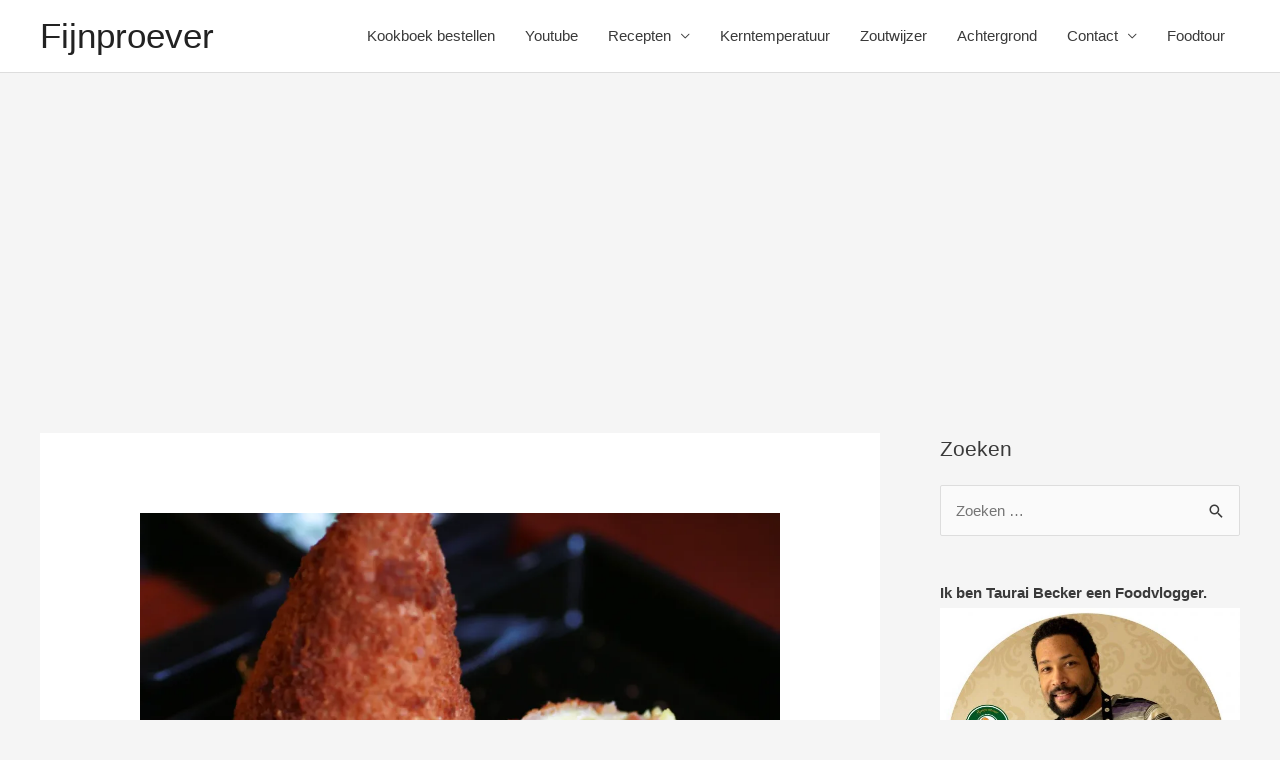

--- FILE ---
content_type: text/html; charset=UTF-8
request_url: https://fijnproever.com/coxinha-braziliaanse-snack/
body_size: 38119
content:
<!DOCTYPE html><html lang="nl-NL"><head><meta charset="UTF-8"><meta name="viewport" content="width=device-width, initial-scale=1"><link rel="profile" href="https://gmpg.org/xfn/11"><title>Recept voor de Braziliaanse snack &#x2d; Coxinha</title> <style>img:is([sizes="auto" i], [sizes^="auto," i]) { contain-intrinsic-size: 3000px 1500px }</style> <!-- The SEO Framework: door Sybre Waaijer --><link rel="canonical" href="https://fijnproever.com/coxinha-braziliaanse-snack/" /><meta name="description" content="Coxinha is een typisch Braziliaanse snack. Toen ik zelf in Brazili&euml; was kon je deze bij veel barretjes in Rio de Janeiro bestellen . Er zijn zelfs zaakjes die&#8230;" /><meta property="og:type" content="article" /><meta property="og:locale" content="nl_NL" /><meta property="og:site_name" content="Fijnproever" /><meta property="og:title" content="Recept voor de Braziliaanse snack &#x2d; Coxinha" /><meta property="og:description" content="Coxinha is een typisch Braziliaanse snack. Toen ik zelf in Brazili&euml; was kon je deze bij veel barretjes in Rio de Janeiro bestellen . Er zijn zelfs zaakjes die gespecialiseerd zijn in het maken van&#8230;" /><meta property="og:url" content="https://fijnproever.com/coxinha-braziliaanse-snack/" /><meta property="og:image" content="https://i0.wp.com/fijnproever.com/wp-content/uploads/2015/12/Coxinha.jpg?fit=960%2C640&amp;ssl=1" /><meta property="og:image:width" content="960" /><meta property="og:image:height" content="640" /><meta property="article:published_time" content="2015-12-27T19:23:32+00:00" /><meta property="article:modified_time" content="2018-04-11T15:18:23+00:00" /><meta name="twitter:card" content="summary_large_image" /><meta name="twitter:title" content="Recept voor de Braziliaanse snack &#x2d; Coxinha" /><meta name="twitter:description" content="Coxinha is een typisch Braziliaanse snack. Toen ik zelf in Brazili&euml; was kon je deze bij veel barretjes in Rio de Janeiro bestellen . Er zijn zelfs zaakjes die gespecialiseerd zijn in het maken van&#8230;" /><meta name="twitter:image" content="https://i0.wp.com/fijnproever.com/wp-content/uploads/2015/12/Coxinha.jpg?fit=960%2C640&amp;ssl=1" /> <script type="application/ld+json">{"@context":"https://schema.org","@graph":[{"@type":"WebSite","@id":"https://fijnproever.com/#/schema/WebSite","url":"https://fijnproever.com/","name":"Fijnproever","description":"For the Love of Food","inLanguage":"nl-NL","potentialAction":{"@type":"SearchAction","target":{"@type":"EntryPoint","urlTemplate":"https://fijnproever.com/search/{search_term_string}/"},"query-input":"required name=search_term_string"},"publisher":{"@type":"Organization","@id":"https://fijnproever.com/#/schema/Organization","name":"Fijnproever","url":"https://fijnproever.com/","logo":{"@type":"ImageObject","url":"https://i0.wp.com/fijnproever.com/wp-content/uploads/2015/09/cropped-kleine-logo1.png?fit=512%2C512&ssl=1","contentUrl":"https://i0.wp.com/fijnproever.com/wp-content/uploads/2015/09/cropped-kleine-logo1.png?fit=512%2C512&ssl=1","width":512,"height":512}}},{"@type":"WebPage","@id":"https://fijnproever.com/coxinha-braziliaanse-snack/","url":"https://fijnproever.com/coxinha-braziliaanse-snack/","name":"Recept voor de Braziliaanse snack &#x2d; Coxinha","description":"Coxinha is een typisch Braziliaanse snack. Toen ik zelf in Brazili&euml; was kon je deze bij veel barretjes in Rio de Janeiro bestellen . Er zijn zelfs zaakjes die&#8230;","inLanguage":"nl-NL","isPartOf":{"@id":"https://fijnproever.com/#/schema/WebSite"},"breadcrumb":{"@type":"BreadcrumbList","@id":"https://fijnproever.com/#/schema/BreadcrumbList","itemListElement":[{"@type":"ListItem","position":1,"item":"https://fijnproever.com/","name":"Fijnproever"},{"@type":"ListItem","position":2,"item":"https://fijnproever.com/voeding-gezond/portugese-keuken/","name":"Categorie: Portugese keuken"},{"@type":"ListItem","position":3,"name":"Recept voor de Braziliaanse snack &#x2d; Coxinha"}]},"potentialAction":{"@type":"ReadAction","target":"https://fijnproever.com/coxinha-braziliaanse-snack/"},"datePublished":"2015-12-27T19:23:32+00:00","dateModified":"2018-04-11T15:18:23+00:00","author":{"@type":"Person","@id":"https://fijnproever.com/#/schema/Person/9b183a496d5c89ba7f8d9ffd421b56bc","name":"Taurai Becker","description":"Welkom op mijn Foodblog\r\n\r\nEten is een beleving waar de mens enorm van kan genieten. Een gezond leven begint bij voeding. Door zelf je eten te bereiden hou je controle over wat je binnen krijgt.\r\n\r\nOp mijn foodblog vindt u gerechten van over heel de..."}}]}</script> <!-- / The SEO Framework: door Sybre Waaijer | 4.41ms meta | 0.38ms boot --><link rel='dns-prefetch' href='//secure.gravatar.com' /><link rel='dns-prefetch' href='//www.googletagmanager.com' /><link rel='dns-prefetch' href='//stats.wp.com' /><link rel='dns-prefetch' href='//v0.wordpress.com' /><link rel='dns-prefetch' href='//widgets.wp.com' /><link rel='dns-prefetch' href='//s0.wp.com' /><link rel='dns-prefetch' href='//0.gravatar.com' /><link rel='dns-prefetch' href='//1.gravatar.com' /><link rel='dns-prefetch' href='//2.gravatar.com' /><link rel='dns-prefetch' href='//pagead2.googlesyndication.com' /><link rel='preconnect' href='//i0.wp.com' /><link rel='preconnect' href='//c0.wp.com' /><link rel="alternate" type="application/rss+xml" title="Fijnproever &raquo; feed" href="https://fijnproever.com/feed/" /><link rel="alternate" type="application/rss+xml" title="Fijnproever &raquo; reacties feed" href="https://fijnproever.com/comments/feed/" /><link rel="alternate" type="application/rss+xml" title="Fijnproever &raquo; Recept voor de Braziliaanse snack &#8211; Coxinha reacties feed" href="https://fijnproever.com/coxinha-braziliaanse-snack/feed/" /><link rel='stylesheet' id='jetpack_related-posts-css' href='https://c0.wp.com/p/jetpack/15.4/modules/related-posts/related-posts.css' media='all' /><link rel='stylesheet' id='astra-theme-css-css' href='https://fijnproever.com/wp-content/themes/astra/assets/css/minified/style.min.css' media='all' /> <style id='astra-theme-css-inline-css'> .ast-no-sidebar .entry-content .alignfull {margin-left: calc( -50vw + 50%);margin-right: calc( -50vw + 50%);max-width: 100vw;width: 100vw;}.ast-no-sidebar .entry-content .alignwide {margin-left: calc(-41vw + 50%);margin-right: calc(-41vw + 50%);max-width: unset;width: unset;}.ast-no-sidebar .entry-content .alignfull .alignfull,.ast-no-sidebar .entry-content .alignfull .alignwide,.ast-no-sidebar .entry-content .alignwide .alignfull,.ast-no-sidebar .entry-content .alignwide .alignwide,.ast-no-sidebar .entry-content .wp-block-column .alignfull,.ast-no-sidebar .entry-content .wp-block-column .alignwide{width: 100%;margin-left: auto;margin-right: auto;}.wp-block-gallery,.blocks-gallery-grid {margin: 0;}.wp-block-separator {max-width: 100px;}.wp-block-separator.is-style-wide,.wp-block-separator.is-style-dots {max-width: none;}.entry-content .has-2-columns .wp-block-column:first-child {padding-right: 10px;}.entry-content .has-2-columns .wp-block-column:last-child {padding-left: 10px;}@media (max-width: 782px) {.entry-content .wp-block-columns .wp-block-column {flex-basis: 100%;}.entry-content .has-2-columns .wp-block-column:first-child {padding-right: 0;}.entry-content .has-2-columns .wp-block-column:last-child {padding-left: 0;}}body .entry-content .wp-block-latest-posts {margin-left: 0;}body .entry-content .wp-block-latest-posts li {list-style: none;}.ast-no-sidebar .ast-container .entry-content .wp-block-latest-posts {margin-left: 0;}.ast-header-break-point .entry-content .alignwide {margin-left: auto;margin-right: auto;}.entry-content .blocks-gallery-item img {margin-bottom: auto;}.wp-block-pullquote {border-top: 4px solid #555d66;border-bottom: 4px solid #555d66;color: #40464d;}:root{--ast-container-default-xlg-padding:6.67em;--ast-container-default-lg-padding:5.67em;--ast-container-default-slg-padding:4.34em;--ast-container-default-md-padding:3.34em;--ast-container-default-sm-padding:6.67em;--ast-container-default-xs-padding:2.4em;--ast-container-default-xxs-padding:1.4em;--ast-code-block-background:#EEEEEE;--ast-comment-inputs-background:#FAFAFA;}html{font-size:93.75%;}a,.page-title{color:#0274be;}a:hover,a:focus{color:#3a3a3a;}body,button,input,select,textarea,.ast-button,.ast-custom-button{font-family:-apple-system,BlinkMacSystemFont,Segoe UI,Roboto,Oxygen-Sans,Ubuntu,Cantarell,Helvetica Neue,sans-serif;font-weight:inherit;font-size:15px;font-size:1rem;}blockquote{color:#000000;}.site-title{font-size:35px;font-size:2.3333333333333rem;display:block;}.site-header .site-description{font-size:15px;font-size:1rem;display:none;}.entry-title{font-size:40px;font-size:2.6666666666667rem;}h1,.entry-content h1{font-size:40px;font-size:2.6666666666667rem;line-height:1.4em;}h2,.entry-content h2{font-size:30px;font-size:2rem;line-height:1.25em;}h3,.entry-content h3{font-size:25px;font-size:1.6666666666667rem;line-height:1.2em;}h4,.entry-content h4{font-size:20px;font-size:1.3333333333333rem;line-height:1.2em;}h5,.entry-content h5{font-size:18px;font-size:1.2rem;line-height:1.2em;}h6,.entry-content h6{font-size:15px;font-size:1rem;line-height:1.25em;}::selection{background-color:#0274be;color:#ffffff;}body,h1,.entry-title a,.entry-content h1,h2,.entry-content h2,h3,.entry-content h3,h4,.entry-content h4,h5,.entry-content h5,h6,.entry-content h6{color:#3a3a3a;}.tagcloud a:hover,.tagcloud a:focus,.tagcloud a.current-item{color:#ffffff;border-color:#0274be;background-color:#0274be;}input:focus,input[type="text"]:focus,input[type="email"]:focus,input[type="url"]:focus,input[type="password"]:focus,input[type="reset"]:focus,input[type="search"]:focus,textarea:focus{border-color:#0274be;}input[type="radio"]:checked,input[type=reset],input[type="checkbox"]:checked,input[type="checkbox"]:hover:checked,input[type="checkbox"]:focus:checked,input[type=range]::-webkit-slider-thumb{border-color:#0274be;background-color:#0274be;box-shadow:none;}.site-footer a:hover + .post-count,.site-footer a:focus + .post-count{background:#0274be;border-color:#0274be;}.single .nav-links .nav-previous,.single .nav-links .nav-next{color:#0274be;}.entry-meta,.entry-meta *{line-height:1.45;color:#0274be;}.entry-meta a:hover,.entry-meta a:hover *,.entry-meta a:focus,.entry-meta a:focus *,.page-links > .page-link,.page-links .page-link:hover,.post-navigation a:hover{color:#3a3a3a;}#cat option,.secondary .calendar_wrap thead a,.secondary .calendar_wrap thead a:visited{color:#0274be;}.secondary .calendar_wrap #today,.ast-progress-val span{background:#0274be;}.secondary a:hover + .post-count,.secondary a:focus + .post-count{background:#0274be;border-color:#0274be;}.calendar_wrap #today > a{color:#ffffff;}.page-links .page-link,.single .post-navigation a{color:#0274be;}.widget-title{font-size:21px;font-size:1.4rem;color:#3a3a3a;}#secondary,#secondary button,#secondary input,#secondary select,#secondary textarea{font-size:15px;font-size:1rem;}.main-header-menu .menu-link,.ast-header-custom-item a{color:#3a3a3a;}.main-header-menu .menu-item:hover > .menu-link,.main-header-menu .menu-item:hover > .ast-menu-toggle,.main-header-menu .ast-masthead-custom-menu-items a:hover,.main-header-menu .menu-item.focus > .menu-link,.main-header-menu .menu-item.focus > .ast-menu-toggle,.main-header-menu .current-menu-item > .menu-link,.main-header-menu .current-menu-ancestor > .menu-link,.main-header-menu .current-menu-item > .ast-menu-toggle,.main-header-menu .current-menu-ancestor > .ast-menu-toggle{color:#0274be;}.header-main-layout-3 .ast-main-header-bar-alignment{margin-right:auto;}.header-main-layout-2 .site-header-section-left .ast-site-identity{text-align:left;}.ast-logo-title-inline .site-logo-img{padding-right:1em;}.ast-header-break-point .ast-mobile-menu-buttons-minimal.menu-toggle{background:transparent;color:#0274be;}.ast-header-break-point .ast-mobile-menu-buttons-outline.menu-toggle{background:transparent;border:1px solid #0274be;color:#0274be;}.ast-header-break-point .ast-mobile-menu-buttons-fill.menu-toggle{background:#0274be;}#secondary {margin: 4em 0 2.5em;word-break: break-word;line-height: 2;}#secondary li {margin-bottom: 0.25em;}#secondary li:last-child {margin-bottom: 0;}@media (max-width: 768px) {.js_active .ast-plain-container.ast-single-post #secondary {margin-top: 1.5em;}}.ast-separate-container.ast-two-container #secondary .widget {background-color: #fff;padding: 2em;margin-bottom: 2em;}@media (min-width: 993px) {.ast-left-sidebar #secondary {padding-right: 60px;}.ast-right-sidebar #secondary {padding-left: 60px;}}@media (max-width: 993px) {.ast-right-sidebar #secondary {padding-left: 30px;}.ast-left-sidebar #secondary {padding-right: 30px;}}.footer-adv .footer-adv-overlay{border-top-style:solid;border-top-color:#7a7a7a;}.wp-block-buttons.aligncenter{justify-content:center;}@media (max-width:921px){.ast-theme-transparent-header #primary,.ast-theme-transparent-header #secondary{padding:0;}}@media (max-width:921px){.ast-plain-container.ast-no-sidebar #primary{padding:0;}}.ast-plain-container.ast-no-sidebar #primary{margin-top:0;margin-bottom:0;}@media (min-width:1200px){.ast-separate-container.ast-right-sidebar .entry-content .wp-block-image.alignfull,.ast-separate-container.ast-left-sidebar .entry-content .wp-block-image.alignfull,.ast-separate-container.ast-right-sidebar .entry-content .wp-block-cover.alignfull,.ast-separate-container.ast-left-sidebar .entry-content .wp-block-cover.alignfull{margin-left:-6.67em;margin-right:-6.67em;max-width:unset;width:unset;}.ast-separate-container.ast-right-sidebar .entry-content .wp-block-image.alignwide,.ast-separate-container.ast-left-sidebar .entry-content .wp-block-image.alignwide,.ast-separate-container.ast-right-sidebar .entry-content .wp-block-cover.alignwide,.ast-separate-container.ast-left-sidebar .entry-content .wp-block-cover.alignwide{margin-left:-20px;margin-right:-20px;max-width:unset;width:unset;}}@media (min-width:1200px){.wp-block-group .has-background{padding:20px;}}@media (min-width:1200px){.ast-separate-container.ast-right-sidebar .entry-content .wp-block-group.alignwide,.ast-separate-container.ast-left-sidebar .entry-content .wp-block-group.alignwide,.ast-separate-container.ast-right-sidebar .entry-content .wp-block-cover.alignwide,.ast-separate-container.ast-left-sidebar .entry-content .wp-block-cover.alignwide{margin-left:-20px;margin-right:-20px;padding-left:20px;padding-right:20px;}.ast-separate-container.ast-right-sidebar .entry-content .wp-block-group.alignfull,.ast-separate-container.ast-left-sidebar .entry-content .wp-block-group.alignfull,.ast-separate-container.ast-right-sidebar .entry-content .wp-block-cover.alignfull,.ast-separate-container.ast-left-sidebar .entry-content .wp-block-cover.alignfull{margin-left:-6.67em;margin-right:-6.67em;padding-left:6.67em;padding-right:6.67em;}}@media (min-width:1200px){.wp-block-cover-image.alignwide .wp-block-cover__inner-container,.wp-block-cover.alignwide .wp-block-cover__inner-container,.wp-block-cover-image.alignfull .wp-block-cover__inner-container,.wp-block-cover.alignfull .wp-block-cover__inner-container{width:100%;}}.wp-block-columns{margin-bottom:unset;}.wp-block-image.size-full{margin:2rem 0;}.wp-block-separator.has-background{padding:0;}.wp-block-gallery{margin-bottom:1.6em;}.wp-block-group{padding-top:4em;padding-bottom:4em;}.wp-block-group__inner-container .wp-block-columns:last-child,.wp-block-group__inner-container :last-child,.wp-block-table table{margin-bottom:0;}.blocks-gallery-grid{width:100%;}.wp-block-navigation-link__content{padding:5px 0;}.wp-block-group .wp-block-group .has-text-align-center,.wp-block-group .wp-block-column .has-text-align-center{max-width:100%;}.has-text-align-center{margin:0 auto;}@media (min-width:1200px){.wp-block-cover__inner-container,.alignwide .wp-block-group__inner-container,.alignfull .wp-block-group__inner-container{max-width:1200px;margin:0 auto;}.wp-block-group.alignnone,.wp-block-group.aligncenter,.wp-block-group.alignleft,.wp-block-group.alignright,.wp-block-group.alignwide,.wp-block-columns.alignwide{margin:2rem 0 1rem 0;}}@media (max-width:1200px){.wp-block-group{padding:3em;}.wp-block-group .wp-block-group{padding:1.5em;}.wp-block-columns,.wp-block-column{margin:1rem 0;}}@media (min-width:921px){.wp-block-columns .wp-block-group{padding:2em;}}@media (max-width:544px){.wp-block-cover-image .wp-block-cover__inner-container,.wp-block-cover .wp-block-cover__inner-container{width:unset;}.wp-block-cover,.wp-block-cover-image{padding:2em 0;}.wp-block-group,.wp-block-cover{padding:2em;}.wp-block-media-text__media img,.wp-block-media-text__media video{width:unset;max-width:100%;}.wp-block-media-text.has-background .wp-block-media-text__content{padding:1em;}}.wp-block-image.aligncenter{margin-left:auto;margin-right:auto;}.wp-block-table.aligncenter{margin-left:auto;margin-right:auto;}@media (min-width:544px){.entry-content .wp-block-media-text.has-media-on-the-right .wp-block-media-text__content{padding:0 8% 0 0;}.entry-content .wp-block-media-text .wp-block-media-text__content{padding:0 0 0 8%;}.ast-plain-container .site-content .entry-content .has-custom-content-position.is-position-bottom-left > *,.ast-plain-container .site-content .entry-content .has-custom-content-position.is-position-bottom-right > *,.ast-plain-container .site-content .entry-content .has-custom-content-position.is-position-top-left > *,.ast-plain-container .site-content .entry-content .has-custom-content-position.is-position-top-right > *,.ast-plain-container .site-content .entry-content .has-custom-content-position.is-position-center-right > *,.ast-plain-container .site-content .entry-content .has-custom-content-position.is-position-center-left > *{margin:0;}}@media (max-width:544px){.entry-content .wp-block-media-text .wp-block-media-text__content{padding:8% 0;}.wp-block-media-text .wp-block-media-text__media img{width:auto;max-width:100%;}}@media (max-width:921px){.ast-separate-container #primary,.ast-separate-container #secondary{padding:1.5em 0;}#primary,#secondary{padding:1.5em 0;margin:0;}.ast-left-sidebar #content > .ast-container{display:flex;flex-direction:column-reverse;width:100%;}.ast-separate-container .ast-article-post,.ast-separate-container .ast-article-single{padding:1.5em 2.14em;}.ast-author-box img.avatar{margin:20px 0 0 0;}}@media (max-width:921px){#secondary.secondary{padding-top:0;}.ast-separate-container.ast-right-sidebar #secondary{padding-left:1em;padding-right:1em;}.ast-separate-container.ast-two-container #secondary{padding-left:0;padding-right:0;}.ast-page-builder-template .entry-header #secondary,.ast-page-builder-template #secondary{margin-top:1.5em;}}@media (max-width:921px){.ast-right-sidebar #primary{padding-right:0;}.ast-page-builder-template.ast-left-sidebar #secondary,.ast-page-builder-template.ast-right-sidebar #secondary{padding-right:20px;padding-left:20px;}.ast-right-sidebar #secondary,.ast-left-sidebar #primary{padding-left:0;}.ast-left-sidebar #secondary{padding-right:0;}}@media (min-width:922px){.ast-separate-container.ast-right-sidebar #primary,.ast-separate-container.ast-left-sidebar #primary{border:0;}.search-no-results.ast-separate-container #primary{margin-bottom:4em;}}@media (min-width:922px){.ast-right-sidebar #primary{border-right:1px solid var(--ast-border-color);}.ast-left-sidebar #primary{border-left:1px solid var(--ast-border-color);}.ast-right-sidebar #secondary{border-left:1px solid var(--ast-border-color);margin-left:-1px;}.ast-left-sidebar #secondary{border-right:1px solid var(--ast-border-color);margin-right:-1px;}.ast-separate-container.ast-two-container.ast-right-sidebar #secondary{padding-left:30px;padding-right:0;}.ast-separate-container.ast-two-container.ast-left-sidebar #secondary{padding-right:30px;padding-left:0;}.ast-separate-container.ast-right-sidebar #secondary,.ast-separate-container.ast-left-sidebar #secondary{border:0;margin-left:auto;margin-right:auto;}.ast-separate-container.ast-two-container #secondary .widget:last-child{margin-bottom:0;}}.wp-block-button .wp-block-button__link{color:#ffffff;}.wp-block-button .wp-block-button__link:hover,.wp-block-button .wp-block-button__link:focus{color:#ffffff;background-color:#3a3a3a;border-color:#3a3a3a;}.elementor-widget-heading h1.elementor-heading-title{line-height:1.4em;}.elementor-widget-heading h2.elementor-heading-title{line-height:1.25em;}.elementor-widget-heading h3.elementor-heading-title{line-height:1.2em;}.elementor-widget-heading h4.elementor-heading-title{line-height:1.2em;}.elementor-widget-heading h5.elementor-heading-title{line-height:1.2em;}.elementor-widget-heading h6.elementor-heading-title{line-height:1.25em;}.wp-block-button .wp-block-button__link{border-top-width:0;border-right-width:0;border-left-width:0;border-bottom-width:0;border-color:#0274be;background-color:#0274be;color:#ffffff;font-family:inherit;font-weight:inherit;line-height:1em;border-radius:2px;padding-top:10px;padding-right:40px;padding-bottom:10px;padding-left:40px;}.menu-toggle,button,.ast-button,.ast-custom-button,.button,input#submit,input[type="button"],input[type="submit"],input[type="reset"]{border-style:solid;border-top-width:0;border-right-width:0;border-left-width:0;border-bottom-width:0;color:#ffffff;border-color:#0274be;background-color:#0274be;border-radius:2px;padding-top:10px;padding-right:40px;padding-bottom:10px;padding-left:40px;font-family:inherit;font-weight:inherit;line-height:1em;}button:focus,.menu-toggle:hover,button:hover,.ast-button:hover,.ast-custom-button:hover .button:hover,.ast-custom-button:hover ,input[type=reset]:hover,input[type=reset]:focus,input#submit:hover,input#submit:focus,input[type="button"]:hover,input[type="button"]:focus,input[type="submit"]:hover,input[type="submit"]:focus{color:#ffffff;background-color:#3a3a3a;border-color:#3a3a3a;}@media (min-width:544px){.ast-container{max-width:100%;}}@media (max-width:544px){.ast-separate-container .ast-article-post,.ast-separate-container .ast-article-single,.ast-separate-container .comments-title,.ast-separate-container .ast-archive-description{padding:1.5em 1em;}.ast-separate-container #content .ast-container{padding-left:0.54em;padding-right:0.54em;}.ast-separate-container .ast-comment-list li.depth-1{padding:1.5em 1em;margin-bottom:1.5em;}.ast-separate-container .ast-comment-list .bypostauthor{padding:.5em;}.ast-search-menu-icon.ast-dropdown-active .search-field{width:170px;}.ast-separate-container #secondary{padding-top:0;}.ast-separate-container.ast-two-container #secondary .widget{margin-bottom:1.5em;padding-left:1em;padding-right:1em;}.site-branding img,.site-header .site-logo-img .custom-logo-link img{max-width:100%;}}@media (max-width:921px){.ast-mobile-header-stack .main-header-bar .ast-search-menu-icon{display:inline-block;}.ast-header-break-point.ast-header-custom-item-outside .ast-mobile-header-stack .main-header-bar .ast-search-icon{margin:0;}.ast-comment-avatar-wrap img{max-width:2.5em;}.ast-separate-container .ast-comment-list li.depth-1{padding:1.5em 2.14em;}.ast-separate-container .comment-respond{padding:2em 2.14em;}.ast-comment-meta{padding:0 1.8888em 1.3333em;}}.ast-no-sidebar.ast-separate-container .entry-content .alignfull {margin-left: -6.67em;margin-right: -6.67em;width: auto;}@media (max-width: 1200px) {.ast-no-sidebar.ast-separate-container .entry-content .alignfull {margin-left: -2.4em;margin-right: -2.4em;}}@media (max-width: 768px) {.ast-no-sidebar.ast-separate-container .entry-content .alignfull {margin-left: -2.14em;margin-right: -2.14em;}}@media (max-width: 544px) {.ast-no-sidebar.ast-separate-container .entry-content .alignfull {margin-left: -1em;margin-right: -1em;}}.ast-no-sidebar.ast-separate-container .entry-content .alignwide {margin-left: -20px;margin-right: -20px;}.ast-no-sidebar.ast-separate-container .entry-content .wp-block-column .alignfull,.ast-no-sidebar.ast-separate-container .entry-content .wp-block-column .alignwide {margin-left: auto;margin-right: auto;width: 100%;}@media (max-width:921px){.site-title{display:block;}.site-header .site-description{display:none;}.entry-title{font-size:30px;}h1,.entry-content h1{font-size:30px;}h2,.entry-content h2{font-size:25px;}h3,.entry-content h3{font-size:20px;}}@media (max-width:544px){.site-title{display:block;}.site-header .site-description{display:none;}.entry-title{font-size:30px;}h1,.entry-content h1{font-size:30px;}h2,.entry-content h2{font-size:25px;}h3,.entry-content h3{font-size:20px;}}@media (max-width:921px){html{font-size:85.5%;}}@media (max-width:544px){html{font-size:85.5%;}}@media (min-width:922px){.ast-container{max-width:1240px;}}@font-face {font-family: "Astra";src: url(https://fijnproever.com/wp-content/themes/astra/assets/fonts/astra.woff) format("woff"),url(https://fijnproever.com/wp-content/themes/astra/assets/fonts/astra.ttf) format("truetype"),url(https://fijnproever.com/wp-content/themes/astra/assets/fonts/astra.svg#astra) format("svg");font-weight: normal;font-style: normal;font-display: fallback;}@media (max-width:921px) {.main-header-bar .main-header-bar-navigation{display:none;}}.ast-desktop .main-header-menu.submenu-with-border .sub-menu,.ast-desktop .main-header-menu.submenu-with-border .astra-full-megamenu-wrapper{border-color:#0274be;}.ast-desktop .main-header-menu.submenu-with-border .sub-menu{border-top-width:2px;border-right-width:0px;border-left-width:0px;border-bottom-width:0px;border-style:solid;}.ast-desktop .main-header-menu.submenu-with-border .sub-menu .sub-menu{top:-2px;}.ast-desktop .main-header-menu.submenu-with-border .sub-menu .menu-link,.ast-desktop .main-header-menu.submenu-with-border .children .menu-link{border-bottom-width:0px;border-style:solid;border-color:#eaeaea;}@media (min-width:922px){.main-header-menu .sub-menu .menu-item.ast-left-align-sub-menu:hover > .sub-menu,.main-header-menu .sub-menu .menu-item.ast-left-align-sub-menu.focus > .sub-menu{margin-left:-0px;}}.ast-small-footer{border-top-style:solid;border-top-width:1px;border-top-color:#7a7a7a;}.ast-small-footer-wrap{text-align:center;}.ast-header-break-point.ast-header-custom-item-inside .main-header-bar .main-header-bar-navigation .ast-search-icon {display: none;}.ast-header-break-point.ast-header-custom-item-inside .main-header-bar .ast-search-menu-icon .search-form {padding: 0;display: block;overflow: hidden;}.ast-header-break-point .ast-header-custom-item .widget:last-child {margin-bottom: 1em;}.ast-header-custom-item .widget {margin: 0.5em;display: inline-block;vertical-align: middle;}.ast-header-custom-item .widget p {margin-bottom: 0;}.ast-header-custom-item .widget li {width: auto;}.ast-header-custom-item-inside .button-custom-menu-item .menu-link {display: none;}.ast-header-custom-item-inside.ast-header-break-point .button-custom-menu-item .ast-custom-button-link {display: none;}.ast-header-custom-item-inside.ast-header-break-point .button-custom-menu-item .menu-link {display: block;}.ast-header-break-point.ast-header-custom-item-outside .main-header-bar .ast-search-icon {margin-right: 1em;}.ast-header-break-point.ast-header-custom-item-inside .main-header-bar .ast-search-menu-icon .search-field,.ast-header-break-point.ast-header-custom-item-inside .main-header-bar .ast-search-menu-icon.ast-inline-search .search-field {width: 100%;padding-right: 5.5em;}.ast-header-break-point.ast-header-custom-item-inside .main-header-bar .ast-search-menu-icon .search-submit {display: block;position: absolute;height: 100%;top: 0;right: 0;padding: 0 1em;border-radius: 0;}.ast-header-break-point .ast-header-custom-item .ast-masthead-custom-menu-items {padding-left: 20px;padding-right: 20px;margin-bottom: 1em;margin-top: 1em;}.ast-header-custom-item-inside.ast-header-break-point .button-custom-menu-item {padding-left: 0;padding-right: 0;margin-top: 0;margin-bottom: 0;}.astra-icon-down_arrow::after {content: "\e900";font-family: Astra;}.astra-icon-close::after {content: "\e5cd";font-family: Astra;}.astra-icon-drag_handle::after {content: "\e25d";font-family: Astra;}.astra-icon-format_align_justify::after {content: "\e235";font-family: Astra;}.astra-icon-menu::after {content: "\e5d2";font-family: Astra;}.astra-icon-reorder::after {content: "\e8fe";font-family: Astra;}.astra-icon-search::after {content: "\e8b6";font-family: Astra;}.astra-icon-zoom_in::after {content: "\e56b";font-family: Astra;}.astra-icon-check-circle::after {content: "\e901";font-family: Astra;}.astra-icon-shopping-cart::after {content: "\f07a";font-family: Astra;}.astra-icon-shopping-bag::after {content: "\f290";font-family: Astra;}.astra-icon-shopping-basket::after {content: "\f291";font-family: Astra;}.astra-icon-circle-o::after {content: "\e903";font-family: Astra;}.astra-icon-certificate::after {content: "\e902";font-family: Astra;}blockquote {padding: 1.2em;}:root .has-ast-global-color-0-color{color:var(--ast-global-color-0);}:root .has-ast-global-color-0-background-color{background-color:var(--ast-global-color-0);}:root .wp-block-button .has-ast-global-color-0-color{color:var(--ast-global-color-0);}:root .wp-block-button .has-ast-global-color-0-background-color{background-color:var(--ast-global-color-0);}:root .has-ast-global-color-1-color{color:var(--ast-global-color-1);}:root .has-ast-global-color-1-background-color{background-color:var(--ast-global-color-1);}:root .wp-block-button .has-ast-global-color-1-color{color:var(--ast-global-color-1);}:root .wp-block-button .has-ast-global-color-1-background-color{background-color:var(--ast-global-color-1);}:root .has-ast-global-color-2-color{color:var(--ast-global-color-2);}:root .has-ast-global-color-2-background-color{background-color:var(--ast-global-color-2);}:root .wp-block-button .has-ast-global-color-2-color{color:var(--ast-global-color-2);}:root .wp-block-button .has-ast-global-color-2-background-color{background-color:var(--ast-global-color-2);}:root .has-ast-global-color-3-color{color:var(--ast-global-color-3);}:root .has-ast-global-color-3-background-color{background-color:var(--ast-global-color-3);}:root .wp-block-button .has-ast-global-color-3-color{color:var(--ast-global-color-3);}:root .wp-block-button .has-ast-global-color-3-background-color{background-color:var(--ast-global-color-3);}:root .has-ast-global-color-4-color{color:var(--ast-global-color-4);}:root .has-ast-global-color-4-background-color{background-color:var(--ast-global-color-4);}:root .wp-block-button .has-ast-global-color-4-color{color:var(--ast-global-color-4);}:root .wp-block-button .has-ast-global-color-4-background-color{background-color:var(--ast-global-color-4);}:root .has-ast-global-color-5-color{color:var(--ast-global-color-5);}:root .has-ast-global-color-5-background-color{background-color:var(--ast-global-color-5);}:root .wp-block-button .has-ast-global-color-5-color{color:var(--ast-global-color-5);}:root .wp-block-button .has-ast-global-color-5-background-color{background-color:var(--ast-global-color-5);}:root .has-ast-global-color-6-color{color:var(--ast-global-color-6);}:root .has-ast-global-color-6-background-color{background-color:var(--ast-global-color-6);}:root .wp-block-button .has-ast-global-color-6-color{color:var(--ast-global-color-6);}:root .wp-block-button .has-ast-global-color-6-background-color{background-color:var(--ast-global-color-6);}:root .has-ast-global-color-7-color{color:var(--ast-global-color-7);}:root .has-ast-global-color-7-background-color{background-color:var(--ast-global-color-7);}:root .wp-block-button .has-ast-global-color-7-color{color:var(--ast-global-color-7);}:root .wp-block-button .has-ast-global-color-7-background-color{background-color:var(--ast-global-color-7);}:root .has-ast-global-color-8-color{color:var(--ast-global-color-8);}:root .has-ast-global-color-8-background-color{background-color:var(--ast-global-color-8);}:root .wp-block-button .has-ast-global-color-8-color{color:var(--ast-global-color-8);}:root .wp-block-button .has-ast-global-color-8-background-color{background-color:var(--ast-global-color-8);}:root{--ast-global-color-0:#0170B9;--ast-global-color-1:#3a3a3a;--ast-global-color-2:#3a3a3a;--ast-global-color-3:#4B4F58;--ast-global-color-4:#F5F5F5;--ast-global-color-5:#FFFFFF;--ast-global-color-6:#E5E5E5;--ast-global-color-7:#424242;--ast-global-color-8:#000000;}:root {--ast-border-color : #dddddd;}.ast-single-entry-banner {-js-display: flex;display: flex;flex-direction: column;justify-content: center;text-align: center;position: relative;background: #eeeeee;}.ast-single-entry-banner[data-banner-layout="layout-1"] {max-width: 1200px;background: inherit;padding: 20px 0;}.ast-single-entry-banner[data-banner-width-type="custom"] {margin: 0 auto;width: 100%;}.ast-single-entry-banner + .site-content .entry-header {margin-bottom: 0;}header.entry-header .entry-title{font-size:30px;font-size:2rem;}header.entry-header > *:not(:last-child){margin-bottom:10px;}.ast-archive-entry-banner {-js-display: flex;display: flex;flex-direction: column;justify-content: center;text-align: center;position: relative;background: #eeeeee;}.ast-archive-entry-banner[data-banner-width-type="custom"] {margin: 0 auto;width: 100%;}.ast-archive-entry-banner[data-banner-layout="layout-1"] {background: inherit;padding: 20px 0;text-align: left;}body.archive .ast-archive-description{max-width:1200px;width:100%;text-align:left;padding-top:3em;padding-right:3em;padding-bottom:3em;padding-left:3em;}body.archive .ast-archive-description .ast-archive-title,body.archive .ast-archive-description .ast-archive-title *{font-size:40px;font-size:2.6666666666667rem;}body.archive .ast-archive-description > *:not(:last-child){margin-bottom:10px;}@media (max-width:921px){body.archive .ast-archive-description{text-align:left;}}@media (max-width:544px){body.archive .ast-archive-description{text-align:left;}}.ast-breadcrumbs .trail-browse,.ast-breadcrumbs .trail-items,.ast-breadcrumbs .trail-items li{display:inline-block;margin:0;padding:0;border:none;background:inherit;text-indent:0;}.ast-breadcrumbs .trail-browse{font-size:inherit;font-style:inherit;font-weight:inherit;color:inherit;}.ast-breadcrumbs .trail-items{list-style:none;}.trail-items li::after{padding:0 0.3em;content:"\00bb";}.trail-items li:last-of-type::after{display:none;}h1,.entry-content h1,h2,.entry-content h2,h3,.entry-content h3,h4,.entry-content h4,h5,.entry-content h5,h6,.entry-content h6{color:var(--ast-global-color-2);}.ast-header-break-point .main-header-bar{border-bottom-width:1px;}@media (min-width:922px){.main-header-bar{border-bottom-width:1px;}}@media (min-width:922px){#primary{width:70%;}#secondary{width:30%;}}.main-header-menu .menu-item, #astra-footer-menu .menu-item, .main-header-bar .ast-masthead-custom-menu-items{-js-display:flex;display:flex;-webkit-box-pack:center;-webkit-justify-content:center;-moz-box-pack:center;-ms-flex-pack:center;justify-content:center;-webkit-box-orient:vertical;-webkit-box-direction:normal;-webkit-flex-direction:column;-moz-box-orient:vertical;-moz-box-direction:normal;-ms-flex-direction:column;flex-direction:column;}.main-header-menu > .menu-item > .menu-link, #astra-footer-menu > .menu-item > .menu-link{height:100%;-webkit-box-align:center;-webkit-align-items:center;-moz-box-align:center;-ms-flex-align:center;align-items:center;-js-display:flex;display:flex;}.ast-primary-menu-disabled .main-header-bar .ast-masthead-custom-menu-items{flex:unset;}.main-header-menu .sub-menu .menu-item.menu-item-has-children > .menu-link:after{position:absolute;right:1em;top:50%;transform:translate(0,-50%) rotate(270deg);}.ast-header-break-point .main-header-bar .main-header-bar-navigation .page_item_has_children > .ast-menu-toggle::before, .ast-header-break-point .main-header-bar .main-header-bar-navigation .menu-item-has-children > .ast-menu-toggle::before, .ast-mobile-popup-drawer .main-header-bar-navigation .menu-item-has-children>.ast-menu-toggle::before, .ast-header-break-point .ast-mobile-header-wrap .main-header-bar-navigation .menu-item-has-children > .ast-menu-toggle::before{font-weight:bold;content:"\e900";font-family:Astra;text-decoration:inherit;display:inline-block;}.ast-header-break-point .main-navigation ul.sub-menu .menu-item .menu-link:before{content:"\e900";font-family:Astra;font-size:.65em;text-decoration:inherit;display:inline-block;transform:translate(0, -2px) rotateZ(270deg);margin-right:5px;}.widget_search .search-form:after{font-family:Astra;font-size:1.2em;font-weight:normal;content:"\e8b6";position:absolute;top:50%;right:15px;transform:translate(0, -50%);}.astra-search-icon::before{content:"\e8b6";font-family:Astra;font-style:normal;font-weight:normal;text-decoration:inherit;text-align:center;-webkit-font-smoothing:antialiased;-moz-osx-font-smoothing:grayscale;z-index:3;}.main-header-bar .main-header-bar-navigation .page_item_has_children > a:after, .main-header-bar .main-header-bar-navigation .menu-item-has-children > a:after, .site-header-focus-item .main-header-bar-navigation .menu-item-has-children > .menu-link:after{content:"\e900";display:inline-block;font-family:Astra;font-size:.6rem;font-weight:bold;text-rendering:auto;-webkit-font-smoothing:antialiased;-moz-osx-font-smoothing:grayscale;margin-left:10px;line-height:normal;}.ast-mobile-popup-drawer .main-header-bar-navigation .ast-submenu-expanded>.ast-menu-toggle::before{transform:rotateX(180deg);}.ast-header-break-point .main-header-bar-navigation .menu-item-has-children > .menu-link:after{display:none;}.ast-separate-container .blog-layout-1, .ast-separate-container .blog-layout-2, .ast-separate-container .blog-layout-3{background-color:transparent;background-image:none;}.ast-separate-container .ast-article-post{background-color:var(--ast-global-color-5);;}@media (max-width:921px){.ast-separate-container .ast-article-post{background-color:var(--ast-global-color-5);;}}@media (max-width:544px){.ast-separate-container .ast-article-post{background-color:var(--ast-global-color-5);;}}.ast-separate-container .ast-article-single:not(.ast-related-post), .ast-separate-container .comments-area .comment-respond,.ast-separate-container .comments-area .ast-comment-list li, .ast-separate-container .ast-woocommerce-container, .ast-separate-container .error-404, .ast-separate-container .no-results, .single.ast-separate-container  .ast-author-meta, .ast-separate-container .related-posts-title-wrapper, .ast-separate-container.ast-two-container #secondary .widget,.ast-separate-container .comments-count-wrapper, .ast-box-layout.ast-plain-container .site-content,.ast-padded-layout.ast-plain-container .site-content, .ast-separate-container .comments-area .comments-title, .ast-narrow-container .site-content{background-color:var(--ast-global-color-5);;}@media (max-width:921px){.ast-separate-container .ast-article-single:not(.ast-related-post), .ast-separate-container .comments-area .comment-respond,.ast-separate-container .comments-area .ast-comment-list li, .ast-separate-container .ast-woocommerce-container, .ast-separate-container .error-404, .ast-separate-container .no-results, .single.ast-separate-container  .ast-author-meta, .ast-separate-container .related-posts-title-wrapper, .ast-separate-container.ast-two-container #secondary .widget,.ast-separate-container .comments-count-wrapper, .ast-box-layout.ast-plain-container .site-content,.ast-padded-layout.ast-plain-container .site-content, .ast-separate-container .comments-area .comments-title, .ast-narrow-container .site-content{background-color:var(--ast-global-color-5);;}}@media (max-width:544px){.ast-separate-container .ast-article-single:not(.ast-related-post), .ast-separate-container .comments-area .comment-respond,.ast-separate-container .comments-area .ast-comment-list li, .ast-separate-container .ast-woocommerce-container, .ast-separate-container .error-404, .ast-separate-container .no-results, .single.ast-separate-container  .ast-author-meta, .ast-separate-container .related-posts-title-wrapper, .ast-separate-container.ast-two-container #secondary .widget,.ast-separate-container .comments-count-wrapper, .ast-box-layout.ast-plain-container .site-content,.ast-padded-layout.ast-plain-container .site-content, .ast-separate-container .comments-area .comments-title, .ast-narrow-container .site-content{background-color:var(--ast-global-color-5);;}}.comment-reply-title{font-size:24px;font-size:1.6rem;}.ast-comment-meta{line-height:1.666666667;color:#0274be;font-size:12px;font-size:0.8rem;}.ast-comment-list #cancel-comment-reply-link{font-size:15px;font-size:1rem;}.comments-count-wrapper {padding: 2em 0;}.comments-count-wrapper .comments-title {font-weight: normal;word-wrap: break-word;}.ast-comment-list {margin: 0;word-wrap: break-word;padding-bottom: 0.5em;list-style: none;}.ast-comment-list li {list-style: none;}.ast-comment-list li.depth-1 .ast-comment,.ast-comment-list li.depth-2 .ast-comment {border-bottom: 1px solid #eeeeee;}.ast-comment-list .comment-respond {padding: 1em 0;border-bottom: 1px solid #eeeeee;}.ast-comment-list .comment-respond .comment-reply-title {margin-top: 0;padding-top: 0;}.ast-comment-list .comment-respond p {margin-bottom: .5em;}.ast-comment-list .ast-comment-edit-reply-wrap {-js-display: flex;display: flex;justify-content: flex-end;}.ast-comment-list .ast-edit-link {flex: 1;}.ast-comment-list .comment-awaiting-moderation {margin-bottom: 0;}.ast-comment {padding: 1em 0 ;}.ast-comment-avatar-wrap img {border-radius: 50%;}.ast-comment-content {clear: both;}.ast-comment-cite-wrap {text-align: left;}.ast-comment-cite-wrap cite {font-style: normal;}.comment-reply-title {padding-top: 1em;font-weight: normal;line-height: 1.65;}.ast-comment-meta {margin-bottom: 0.5em;}.comments-area {border-top: 1px solid #eeeeee;margin-top: 2em;}.comments-area .comment-form-comment {width: 100%;border: none;margin: 0;padding: 0;}.comments-area .comment-notes,.comments-area .comment-textarea,.comments-area .form-allowed-tags {margin-bottom: 1.5em;}.comments-area .form-submit {margin-bottom: 0;}.comments-area textarea#comment,.comments-area .ast-comment-formwrap input[type="text"] {width: 100%;border-radius: 0;vertical-align: middle;margin-bottom: 10px;}.comments-area .no-comments {margin-top: 0.5em;margin-bottom: 0.5em;}.comments-area p.logged-in-as {margin-bottom: 1em;}.ast-separate-container .comments-count-wrapper {background-color: #fff;padding: 2em 6.67em 0;}@media (max-width: 1200px) {.ast-separate-container .comments-count-wrapper {padding: 2em 3.34em;}}.ast-separate-container .comments-area {border-top: 0;}.ast-separate-container .ast-comment-list {padding-bottom: 0;}.ast-separate-container .ast-comment-list li {background-color: #fff;}.ast-separate-container .ast-comment-list li.depth-1 .children li {padding-bottom: 0;padding-top: 0;margin-bottom: 0;}.ast-separate-container .ast-comment-list li.depth-1 .ast-comment,.ast-separate-container .ast-comment-list li.depth-2 .ast-comment {border-bottom: 0;}.ast-separate-container .ast-comment-list .comment-respond {padding-top: 0;padding-bottom: 1em;background-color: transparent;}.ast-separate-container .ast-comment-list .pingback p {margin-bottom: 0;}.ast-separate-container .ast-comment-list .bypostauthor {padding: 2em;margin-bottom: 1em;}.ast-separate-container .ast-comment-list .bypostauthor li {background: transparent;margin-bottom: 0;padding: 0 0 0 2em;}.ast-separate-container .comment-reply-title {padding-top: 0;}.comment-content a {word-wrap: break-word;}.comment-form-legend {margin-bottom: unset;padding: 0 0.5em;}.ast-separate-container .ast-comment-list li.depth-1 {padding: 4em 6.67em;margin-bottom: 2em;}@media (max-width: 1200px) {.ast-separate-container .ast-comment-list li.depth-1 {padding: 3em 3.34em;}}.ast-separate-container .comment-respond {background-color: #fff;padding: 4em 6.67em;border-bottom: 0;}@media (max-width: 1200px) {.ast-separate-container .comment-respond {padding: 3em 2.34em;}}.ast-comment-list .children {margin-left: 2em;}@media (max-width: 992px) {.ast-comment-list .children {margin-left: 1em;}}.ast-comment-list #cancel-comment-reply-link {white-space: nowrap;font-size: 15px;font-size: 1rem;margin-left: 1em;}.ast-comment-avatar-wrap {float: left;clear: right;margin-right: 1.33333em;}.ast-comment-meta-wrap {float: left;clear: right;padding: 0 0 1.33333em;}.ast-comment-time .timendate,.ast-comment-time .reply {margin-right: 0.5em;}.comments-area #wp-comment-cookies-consent {margin-right: 10px;}.ast-page-builder-template .comments-area {padding-left: 20px;padding-right: 20px;margin-top: 0;margin-bottom: 2em;}.ast-separate-container .ast-comment-list .bypostauthor .bypostauthor {background: transparent;margin-bottom: 0;padding-right: 0;padding-bottom: 0;padding-top: 0;}@media (min-width:922px){.ast-separate-container .ast-comment-list li .comment-respond{padding-left:2.66666em;padding-right:2.66666em;}}@media (max-width:544px){.ast-separate-container .comments-count-wrapper{padding:1.5em 1em;}.ast-separate-container .ast-comment-list li.depth-1{padding:1.5em 1em;margin-bottom:1.5em;}.ast-separate-container .ast-comment-list .bypostauthor{padding:.5em;}.ast-separate-container .comment-respond{padding:1.5em 1em;}.ast-separate-container .ast-comment-list .bypostauthor li{padding:0 0 0 .5em;}.ast-comment-list .children{margin-left:0.66666em;}}@media (max-width:921px){.ast-comment-avatar-wrap img{max-width:2.5em;}.comments-area{margin-top:1.5em;}.ast-separate-container .comments-count-wrapper{padding:2em 2.14em;}.ast-separate-container .ast-comment-list li.depth-1{padding:1.5em 2.14em;}.ast-separate-container .comment-respond{padding:2em 2.14em;}}@media (max-width:921px){.ast-comment-avatar-wrap{margin-right:0.5em;}} </style><link rel='stylesheet' id='astra-menu-animation-css' href='https://fijnproever.com/wp-content/themes/astra/assets/css/minified/menu-animation.min.css' media='all' /><link rel='stylesheet' id='wp-block-library-css' href='https://c0.wp.com/c/6.8.3/wp-includes/css/dist/block-library/style.min.css' media='all' /> <style id='qsm-quiz-style-inline-css'> </style><link rel='stylesheet' id='mediaelement-css' href='https://c0.wp.com/c/6.8.3/wp-includes/js/mediaelement/mediaelementplayer-legacy.min.css' media='all' /><link rel='stylesheet' id='wp-mediaelement-css' href='https://c0.wp.com/c/6.8.3/wp-includes/js/mediaelement/wp-mediaelement.min.css' media='all' /> <style id='jetpack-sharing-buttons-style-inline-css'> .jetpack-sharing-buttons__services-list{display:flex;flex-direction:row;flex-wrap:wrap;gap:0;list-style-type:none;margin:5px;padding:0}.jetpack-sharing-buttons__services-list.has-small-icon-size{font-size:12px}.jetpack-sharing-buttons__services-list.has-normal-icon-size{font-size:16px}.jetpack-sharing-buttons__services-list.has-large-icon-size{font-size:24px}.jetpack-sharing-buttons__services-list.has-huge-icon-size{font-size:36px}@media print{.jetpack-sharing-buttons__services-list{display:none!important}}.editor-styles-wrapper .wp-block-jetpack-sharing-buttons{gap:0;padding-inline-start:0}ul.jetpack-sharing-buttons__services-list.has-background{padding:1.25em 2.375em} </style> <style id='global-styles-inline-css'> :root{--wp--preset--aspect-ratio--square: 1;--wp--preset--aspect-ratio--4-3: 4/3;--wp--preset--aspect-ratio--3-4: 3/4;--wp--preset--aspect-ratio--3-2: 3/2;--wp--preset--aspect-ratio--2-3: 2/3;--wp--preset--aspect-ratio--16-9: 16/9;--wp--preset--aspect-ratio--9-16: 9/16;--wp--preset--color--black: #000000;--wp--preset--color--cyan-bluish-gray: #abb8c3;--wp--preset--color--white: #ffffff;--wp--preset--color--pale-pink: #f78da7;--wp--preset--color--vivid-red: #cf2e2e;--wp--preset--color--luminous-vivid-orange: #ff6900;--wp--preset--color--luminous-vivid-amber: #fcb900;--wp--preset--color--light-green-cyan: #7bdcb5;--wp--preset--color--vivid-green-cyan: #00d084;--wp--preset--color--pale-cyan-blue: #8ed1fc;--wp--preset--color--vivid-cyan-blue: #0693e3;--wp--preset--color--vivid-purple: #9b51e0;--wp--preset--color--ast-global-color-0: var(--ast-global-color-0);--wp--preset--color--ast-global-color-1: var(--ast-global-color-1);--wp--preset--color--ast-global-color-2: var(--ast-global-color-2);--wp--preset--color--ast-global-color-3: var(--ast-global-color-3);--wp--preset--color--ast-global-color-4: var(--ast-global-color-4);--wp--preset--color--ast-global-color-5: var(--ast-global-color-5);--wp--preset--color--ast-global-color-6: var(--ast-global-color-6);--wp--preset--color--ast-global-color-7: var(--ast-global-color-7);--wp--preset--color--ast-global-color-8: var(--ast-global-color-8);--wp--preset--gradient--vivid-cyan-blue-to-vivid-purple: linear-gradient(135deg,rgba(6,147,227,1) 0%,rgb(155,81,224) 100%);--wp--preset--gradient--light-green-cyan-to-vivid-green-cyan: linear-gradient(135deg,rgb(122,220,180) 0%,rgb(0,208,130) 100%);--wp--preset--gradient--luminous-vivid-amber-to-luminous-vivid-orange: linear-gradient(135deg,rgba(252,185,0,1) 0%,rgba(255,105,0,1) 100%);--wp--preset--gradient--luminous-vivid-orange-to-vivid-red: linear-gradient(135deg,rgba(255,105,0,1) 0%,rgb(207,46,46) 100%);--wp--preset--gradient--very-light-gray-to-cyan-bluish-gray: linear-gradient(135deg,rgb(238,238,238) 0%,rgb(169,184,195) 100%);--wp--preset--gradient--cool-to-warm-spectrum: linear-gradient(135deg,rgb(74,234,220) 0%,rgb(151,120,209) 20%,rgb(207,42,186) 40%,rgb(238,44,130) 60%,rgb(251,105,98) 80%,rgb(254,248,76) 100%);--wp--preset--gradient--blush-light-purple: linear-gradient(135deg,rgb(255,206,236) 0%,rgb(152,150,240) 100%);--wp--preset--gradient--blush-bordeaux: linear-gradient(135deg,rgb(254,205,165) 0%,rgb(254,45,45) 50%,rgb(107,0,62) 100%);--wp--preset--gradient--luminous-dusk: linear-gradient(135deg,rgb(255,203,112) 0%,rgb(199,81,192) 50%,rgb(65,88,208) 100%);--wp--preset--gradient--pale-ocean: linear-gradient(135deg,rgb(255,245,203) 0%,rgb(182,227,212) 50%,rgb(51,167,181) 100%);--wp--preset--gradient--electric-grass: linear-gradient(135deg,rgb(202,248,128) 0%,rgb(113,206,126) 100%);--wp--preset--gradient--midnight: linear-gradient(135deg,rgb(2,3,129) 0%,rgb(40,116,252) 100%);--wp--preset--font-size--small: 13px;--wp--preset--font-size--medium: 20px;--wp--preset--font-size--large: 36px;--wp--preset--font-size--x-large: 42px;--wp--preset--spacing--20: 0.44rem;--wp--preset--spacing--30: 0.67rem;--wp--preset--spacing--40: 1rem;--wp--preset--spacing--50: 1.5rem;--wp--preset--spacing--60: 2.25rem;--wp--preset--spacing--70: 3.38rem;--wp--preset--spacing--80: 5.06rem;--wp--preset--shadow--natural: 6px 6px 9px rgba(0, 0, 0, 0.2);--wp--preset--shadow--deep: 12px 12px 50px rgba(0, 0, 0, 0.4);--wp--preset--shadow--sharp: 6px 6px 0px rgba(0, 0, 0, 0.2);--wp--preset--shadow--outlined: 6px 6px 0px -3px rgba(255, 255, 255, 1), 6px 6px rgba(0, 0, 0, 1);--wp--preset--shadow--crisp: 6px 6px 0px rgba(0, 0, 0, 1);}:root { --wp--style--global--content-size: var(--wp--custom--ast-content-width-size);--wp--style--global--wide-size: var(--wp--custom--ast-wide-width-size); }:where(body) { margin: 0; }.wp-site-blocks > .alignleft { float: left; margin-right: 2em; }.wp-site-blocks > .alignright { float: right; margin-left: 2em; }.wp-site-blocks > .aligncenter { justify-content: center; margin-left: auto; margin-right: auto; }:where(.wp-site-blocks) > * { margin-block-start: 24px; margin-block-end: 0; }:where(.wp-site-blocks) > :first-child { margin-block-start: 0; }:where(.wp-site-blocks) > :last-child { margin-block-end: 0; }:root { --wp--style--block-gap: 24px; }:root :where(.is-layout-flow) > :first-child{margin-block-start: 0;}:root :where(.is-layout-flow) > :last-child{margin-block-end: 0;}:root :where(.is-layout-flow) > *{margin-block-start: 24px;margin-block-end: 0;}:root :where(.is-layout-constrained) > :first-child{margin-block-start: 0;}:root :where(.is-layout-constrained) > :last-child{margin-block-end: 0;}:root :where(.is-layout-constrained) > *{margin-block-start: 24px;margin-block-end: 0;}:root :where(.is-layout-flex){gap: 24px;}:root :where(.is-layout-grid){gap: 24px;}.is-layout-flow > .alignleft{float: left;margin-inline-start: 0;margin-inline-end: 2em;}.is-layout-flow > .alignright{float: right;margin-inline-start: 2em;margin-inline-end: 0;}.is-layout-flow > .aligncenter{margin-left: auto !important;margin-right: auto !important;}.is-layout-constrained > .alignleft{float: left;margin-inline-start: 0;margin-inline-end: 2em;}.is-layout-constrained > .alignright{float: right;margin-inline-start: 2em;margin-inline-end: 0;}.is-layout-constrained > .aligncenter{margin-left: auto !important;margin-right: auto !important;}.is-layout-constrained > :where(:not(.alignleft):not(.alignright):not(.alignfull)){max-width: var(--wp--style--global--content-size);margin-left: auto !important;margin-right: auto !important;}.is-layout-constrained > .alignwide{max-width: var(--wp--style--global--wide-size);}body .is-layout-flex{display: flex;}.is-layout-flex{flex-wrap: wrap;align-items: center;}.is-layout-flex > :is(*, div){margin: 0;}body .is-layout-grid{display: grid;}.is-layout-grid > :is(*, div){margin: 0;}body{padding-top: 0px;padding-right: 0px;padding-bottom: 0px;padding-left: 0px;}a:where(:not(.wp-element-button)){text-decoration: none;}:root :where(.wp-element-button, .wp-block-button__link){background-color: #32373c;border-width: 0;color: #fff;font-family: inherit;font-size: inherit;line-height: inherit;padding: calc(0.667em + 2px) calc(1.333em + 2px);text-decoration: none;}.has-black-color{color: var(--wp--preset--color--black) !important;}.has-cyan-bluish-gray-color{color: var(--wp--preset--color--cyan-bluish-gray) !important;}.has-white-color{color: var(--wp--preset--color--white) !important;}.has-pale-pink-color{color: var(--wp--preset--color--pale-pink) !important;}.has-vivid-red-color{color: var(--wp--preset--color--vivid-red) !important;}.has-luminous-vivid-orange-color{color: var(--wp--preset--color--luminous-vivid-orange) !important;}.has-luminous-vivid-amber-color{color: var(--wp--preset--color--luminous-vivid-amber) !important;}.has-light-green-cyan-color{color: var(--wp--preset--color--light-green-cyan) !important;}.has-vivid-green-cyan-color{color: var(--wp--preset--color--vivid-green-cyan) !important;}.has-pale-cyan-blue-color{color: var(--wp--preset--color--pale-cyan-blue) !important;}.has-vivid-cyan-blue-color{color: var(--wp--preset--color--vivid-cyan-blue) !important;}.has-vivid-purple-color{color: var(--wp--preset--color--vivid-purple) !important;}.has-ast-global-color-0-color{color: var(--wp--preset--color--ast-global-color-0) !important;}.has-ast-global-color-1-color{color: var(--wp--preset--color--ast-global-color-1) !important;}.has-ast-global-color-2-color{color: var(--wp--preset--color--ast-global-color-2) !important;}.has-ast-global-color-3-color{color: var(--wp--preset--color--ast-global-color-3) !important;}.has-ast-global-color-4-color{color: var(--wp--preset--color--ast-global-color-4) !important;}.has-ast-global-color-5-color{color: var(--wp--preset--color--ast-global-color-5) !important;}.has-ast-global-color-6-color{color: var(--wp--preset--color--ast-global-color-6) !important;}.has-ast-global-color-7-color{color: var(--wp--preset--color--ast-global-color-7) !important;}.has-ast-global-color-8-color{color: var(--wp--preset--color--ast-global-color-8) !important;}.has-black-background-color{background-color: var(--wp--preset--color--black) !important;}.has-cyan-bluish-gray-background-color{background-color: var(--wp--preset--color--cyan-bluish-gray) !important;}.has-white-background-color{background-color: var(--wp--preset--color--white) !important;}.has-pale-pink-background-color{background-color: var(--wp--preset--color--pale-pink) !important;}.has-vivid-red-background-color{background-color: var(--wp--preset--color--vivid-red) !important;}.has-luminous-vivid-orange-background-color{background-color: var(--wp--preset--color--luminous-vivid-orange) !important;}.has-luminous-vivid-amber-background-color{background-color: var(--wp--preset--color--luminous-vivid-amber) !important;}.has-light-green-cyan-background-color{background-color: var(--wp--preset--color--light-green-cyan) !important;}.has-vivid-green-cyan-background-color{background-color: var(--wp--preset--color--vivid-green-cyan) !important;}.has-pale-cyan-blue-background-color{background-color: var(--wp--preset--color--pale-cyan-blue) !important;}.has-vivid-cyan-blue-background-color{background-color: var(--wp--preset--color--vivid-cyan-blue) !important;}.has-vivid-purple-background-color{background-color: var(--wp--preset--color--vivid-purple) !important;}.has-ast-global-color-0-background-color{background-color: var(--wp--preset--color--ast-global-color-0) !important;}.has-ast-global-color-1-background-color{background-color: var(--wp--preset--color--ast-global-color-1) !important;}.has-ast-global-color-2-background-color{background-color: var(--wp--preset--color--ast-global-color-2) !important;}.has-ast-global-color-3-background-color{background-color: var(--wp--preset--color--ast-global-color-3) !important;}.has-ast-global-color-4-background-color{background-color: var(--wp--preset--color--ast-global-color-4) !important;}.has-ast-global-color-5-background-color{background-color: var(--wp--preset--color--ast-global-color-5) !important;}.has-ast-global-color-6-background-color{background-color: var(--wp--preset--color--ast-global-color-6) !important;}.has-ast-global-color-7-background-color{background-color: var(--wp--preset--color--ast-global-color-7) !important;}.has-ast-global-color-8-background-color{background-color: var(--wp--preset--color--ast-global-color-8) !important;}.has-black-border-color{border-color: var(--wp--preset--color--black) !important;}.has-cyan-bluish-gray-border-color{border-color: var(--wp--preset--color--cyan-bluish-gray) !important;}.has-white-border-color{border-color: var(--wp--preset--color--white) !important;}.has-pale-pink-border-color{border-color: var(--wp--preset--color--pale-pink) !important;}.has-vivid-red-border-color{border-color: var(--wp--preset--color--vivid-red) !important;}.has-luminous-vivid-orange-border-color{border-color: var(--wp--preset--color--luminous-vivid-orange) !important;}.has-luminous-vivid-amber-border-color{border-color: var(--wp--preset--color--luminous-vivid-amber) !important;}.has-light-green-cyan-border-color{border-color: var(--wp--preset--color--light-green-cyan) !important;}.has-vivid-green-cyan-border-color{border-color: var(--wp--preset--color--vivid-green-cyan) !important;}.has-pale-cyan-blue-border-color{border-color: var(--wp--preset--color--pale-cyan-blue) !important;}.has-vivid-cyan-blue-border-color{border-color: var(--wp--preset--color--vivid-cyan-blue) !important;}.has-vivid-purple-border-color{border-color: var(--wp--preset--color--vivid-purple) !important;}.has-ast-global-color-0-border-color{border-color: var(--wp--preset--color--ast-global-color-0) !important;}.has-ast-global-color-1-border-color{border-color: var(--wp--preset--color--ast-global-color-1) !important;}.has-ast-global-color-2-border-color{border-color: var(--wp--preset--color--ast-global-color-2) !important;}.has-ast-global-color-3-border-color{border-color: var(--wp--preset--color--ast-global-color-3) !important;}.has-ast-global-color-4-border-color{border-color: var(--wp--preset--color--ast-global-color-4) !important;}.has-ast-global-color-5-border-color{border-color: var(--wp--preset--color--ast-global-color-5) !important;}.has-ast-global-color-6-border-color{border-color: var(--wp--preset--color--ast-global-color-6) !important;}.has-ast-global-color-7-border-color{border-color: var(--wp--preset--color--ast-global-color-7) !important;}.has-ast-global-color-8-border-color{border-color: var(--wp--preset--color--ast-global-color-8) !important;}.has-vivid-cyan-blue-to-vivid-purple-gradient-background{background: var(--wp--preset--gradient--vivid-cyan-blue-to-vivid-purple) !important;}.has-light-green-cyan-to-vivid-green-cyan-gradient-background{background: var(--wp--preset--gradient--light-green-cyan-to-vivid-green-cyan) !important;}.has-luminous-vivid-amber-to-luminous-vivid-orange-gradient-background{background: var(--wp--preset--gradient--luminous-vivid-amber-to-luminous-vivid-orange) !important;}.has-luminous-vivid-orange-to-vivid-red-gradient-background{background: var(--wp--preset--gradient--luminous-vivid-orange-to-vivid-red) !important;}.has-very-light-gray-to-cyan-bluish-gray-gradient-background{background: var(--wp--preset--gradient--very-light-gray-to-cyan-bluish-gray) !important;}.has-cool-to-warm-spectrum-gradient-background{background: var(--wp--preset--gradient--cool-to-warm-spectrum) !important;}.has-blush-light-purple-gradient-background{background: var(--wp--preset--gradient--blush-light-purple) !important;}.has-blush-bordeaux-gradient-background{background: var(--wp--preset--gradient--blush-bordeaux) !important;}.has-luminous-dusk-gradient-background{background: var(--wp--preset--gradient--luminous-dusk) !important;}.has-pale-ocean-gradient-background{background: var(--wp--preset--gradient--pale-ocean) !important;}.has-electric-grass-gradient-background{background: var(--wp--preset--gradient--electric-grass) !important;}.has-midnight-gradient-background{background: var(--wp--preset--gradient--midnight) !important;}.has-small-font-size{font-size: var(--wp--preset--font-size--small) !important;}.has-medium-font-size{font-size: var(--wp--preset--font-size--medium) !important;}.has-large-font-size{font-size: var(--wp--preset--font-size--large) !important;}.has-x-large-font-size{font-size: var(--wp--preset--font-size--x-large) !important;}
:root :where(.wp-block-pullquote){font-size: 1.5em;line-height: 1.6;} </style><link rel='stylesheet' id='social-widget-css' href='https://fijnproever.com/wp-content/plugins/social-media-widget/social-widget.min.css' media='all' /><link rel='stylesheet' id='jetpack_likes-css' href='https://c0.wp.com/p/jetpack/15.4/modules/likes/style.css' media='all' /><link rel='stylesheet' id='jetpack-subscriptions-css' href='https://c0.wp.com/p/jetpack/15.4/_inc/build/subscriptions/subscriptions.min.css' media='all' /><link rel='stylesheet' id='sharedaddy-css' href='https://c0.wp.com/p/jetpack/15.4/modules/sharedaddy/sharing.css' media='all' /><link rel='stylesheet' id='social-logos-css' href='https://c0.wp.com/p/jetpack/15.4/_inc/social-logos/social-logos.min.css' media='all' /> <script id="jetpack_related-posts-js-extra"> var related_posts_js_options = {"post_heading":"h4"}; </script> <script src="https://c0.wp.com/p/jetpack/15.4/_inc/build/related-posts/related-posts.min.js" id="jetpack_related-posts-js"></script> <!--[if IE]> <script src="https://fijnproever.com/wp-content/themes/astra/assets/js/minified/flexibility.min.js" id="astra-flexibility-js"></script> <script id="astra-flexibility-js-after"> flexibility(document.documentElement); </script> <![endif]--> <script src="https://c0.wp.com/c/6.8.3/wp-includes/js/jquery/jquery.min.js" id="jquery-core-js"></script> <script src="https://c0.wp.com/c/6.8.3/wp-includes/js/jquery/jquery-migrate.min.js" id="jquery-migrate-js"></script> <!-- Google tag (gtag.js) snippet toegevoegd door Site Kit --> <!-- Google Analytics snippet toegevoegd door Site Kit --> <script src="https://www.googletagmanager.com/gtag/js?id=G-0Z50JRLMVT" id="google_gtagjs-js" async></script> <script id="google_gtagjs-js-after"> window.dataLayer = window.dataLayer || [];function gtag(){dataLayer.push(arguments);}
gtag("set","linker",{"domains":["fijnproever.com"]});
gtag("js", new Date());
gtag("set", "developer_id.dZTNiMT", true);
gtag("config", "G-0Z50JRLMVT"); </script><link rel="https://api.w.org/" href="https://fijnproever.com/wp-json/" /><link rel="alternate" title="JSON" type="application/json" href="https://fijnproever.com/wp-json/wp/v2/posts/935" /><link rel="EditURI" type="application/rsd+xml" title="RSD" href="https://fijnproever.com/xmlrpc.php?rsd" /><link rel="alternate" title="oEmbed (JSON)" type="application/json+oembed" href="https://fijnproever.com/wp-json/oembed/1.0/embed?url=https%3A%2F%2Ffijnproever.com%2Fcoxinha-braziliaanse-snack%2F" /><link rel="alternate" title="oEmbed (XML)" type="text/xml+oembed" href="https://fijnproever.com/wp-json/oembed/1.0/embed?url=https%3A%2F%2Ffijnproever.com%2Fcoxinha-braziliaanse-snack%2F&#038;format=xml" /><meta name="generator" content="Site Kit by Google 1.171.0" /> <script type="text/javascript"> var _statcounter = _statcounter || [];
 _statcounter.push({"tags": {"author": "Taurai Becker"}}); </script> <style>img#wpstats{display:none}</style><link rel="pingback" href="https://fijnproever.com/xmlrpc.php"> <!-- Google AdSense meta tags toegevoegd door Site Kit --><meta name="google-adsense-platform-account" content="ca-host-pub-2644536267352236"><meta name="google-adsense-platform-domain" content="sitekit.withgoogle.com"> <!-- Einde Google AdSense meta tags toegevoegd door Site Kit --> <!-- Google AdSense snippet toegevoegd door Site Kit --> <script async src="https://pagead2.googlesyndication.com/pagead/js/adsbygoogle.js?client=ca-pub-5840121857522178&amp;host=ca-host-pub-2644536267352236" crossorigin="anonymous"></script> <!-- Einde Google AdSense snippet toegevoegd door Site Kit --><link rel="icon" href="https://i0.wp.com/fijnproever.com/wp-content/uploads/2015/09/cropped-kleine-logo1.png?fit=32%2C32&#038;ssl=1" sizes="32x32" /><link rel="icon" href="https://i0.wp.com/fijnproever.com/wp-content/uploads/2015/09/cropped-kleine-logo1.png?fit=192%2C192&#038;ssl=1" sizes="192x192" /><link rel="apple-touch-icon" href="https://i0.wp.com/fijnproever.com/wp-content/uploads/2015/09/cropped-kleine-logo1.png?fit=180%2C180&#038;ssl=1" /><meta name="msapplication-TileImage" content="https://i0.wp.com/fijnproever.com/wp-content/uploads/2015/09/cropped-kleine-logo1.png?fit=270%2C270&#038;ssl=1" /></head><body itemtype='https://schema.org/Blog' itemscope='itemscope' class="wp-singular post-template-default single single-post postid-935 single-format-image wp-theme-astra ast-desktop ast-separate-container ast-right-sidebar astra-4.0.2 ast-header-custom-item-inside group-blog ast-blog-single-style-1 ast-single-post ast-mobile-inherit-site-logo ast-inherit-site-logo-transparent ast-normal-title-enabled"> <a
 class="skip-link screen-reader-text"
 href="#content"
 role="link"
 title="Ga naar de inhoud"> Ga naar de inhoud</a><div
class="hfeed site" id="page"><header
 class="site-header ast-primary-submenu-animation-fade header-main-layout-1 ast-primary-menu-enabled ast-logo-title-inline ast-hide-custom-menu-mobile ast-menu-toggle-icon ast-mobile-header-inline" id="masthead" itemtype="https://schema.org/WPHeader" itemscope="itemscope" itemid="#masthead"		><div class="main-header-bar-wrap"><div class="main-header-bar"><div class="ast-container"><div class="ast-flex main-header-container"><div class="site-branding"><div
 class="ast-site-identity" itemtype="https://schema.org/Organization" itemscope="itemscope"			><div class="ast-site-title-wrap"> <span class="site-title" itemprop="name"> <a href="https://fijnproever.com/" rel="home" itemprop="url" > Fijnproever </a> </span></div></div></div> <!-- .site-branding --><div class="ast-mobile-menu-buttons"><div class="ast-button-wrap"> <button type="button" class="menu-toggle main-header-menu-toggle  ast-mobile-menu-buttons-minimal "  aria-controls='primary-menu' aria-expanded='false'> <span class="screen-reader-text">Hoofdmenu</span> <span class="ast-icon icon-menu-bars"><span class="menu-toggle-icon"></span></span> </button></div></div><div class="ast-main-header-bar-alignment"><div class="main-header-bar-navigation"><nav class="site-navigation ast-flex-grow-1 navigation-accessibility" id="primary-site-navigation" aria-label="Site navigatie" itemtype="https://schema.org/SiteNavigationElement" itemscope="itemscope"><div class="main-navigation"><ul id="primary-menu" class="main-header-menu ast-menu-shadow ast-nav-menu ast-flex ast-justify-content-flex-end  submenu-with-border astra-menu-animation-fade "><li id="menu-item-5506" class="menu-item menu-item-type-custom menu-item-object-custom menu-item-5506"><a href="https://www.boekenbestellen.nl/shop/external?P=58391&#038;EX=27614" class="menu-link">Kookboek bestellen</a></li><li id="menu-item-1935" class="menu-item menu-item-type-custom menu-item-object-custom menu-item-1935"><a href="https://www.youtube.com/channel/UCwWHE50PFy4KvULWjntcRRg" class="menu-link">Youtube</a></li><li id="menu-item-2286" class="menu-item menu-item-type-taxonomy menu-item-object-category current-post-ancestor current-menu-parent current-post-parent menu-item-has-children menu-item-2286"><a href="https://fijnproever.com/voeding-gezond/recepten/" class="menu-link">Recepten</a><button class="ast-menu-toggle" aria-expanded="false"><span class="screen-reader-text">Menu schakelen</span><span class="ast-icon icon-arrow"></span></button><ul class="sub-menu"><li id="menu-item-1894" class="menu-item menu-item-type-taxonomy menu-item-object-category current-post-ancestor current-menu-parent current-post-parent menu-item-has-children menu-item-1894"><a href="https://fijnproever.com/voeding-gezond/lunch/" class="menu-link">Lunch</a><button class="ast-menu-toggle" aria-expanded="false"><span class="screen-reader-text">Menu schakelen</span><span class="ast-icon icon-arrow"></span></button><ul class="sub-menu"><li id="menu-item-1896" class="menu-item menu-item-type-taxonomy menu-item-object-category menu-item-1896"><a href="https://fijnproever.com/voeding-gezond/salades/" class="menu-link">Salades</a></li><li id="menu-item-1933" class="menu-item menu-item-type-taxonomy menu-item-object-category menu-item-1933"><a href="https://fijnproever.com/voeding-gezond/zoetigheid/" class="menu-link">Zoetigheid</a></li><li id="menu-item-1895" class="menu-item menu-item-type-taxonomy menu-item-object-category menu-item-1895"><a href="https://fijnproever.com/voeding-gezond/soepen/" class="menu-link">Soepen</a></li><li id="menu-item-1898" class="menu-item menu-item-type-taxonomy menu-item-object-category current-post-ancestor current-menu-parent current-post-parent menu-item-1898"><a href="https://fijnproever.com/voeding-gezond/hapjes/" class="menu-link">Hapjes</a></li></ul></li><li id="menu-item-1893" class="menu-item menu-item-type-taxonomy menu-item-object-category current-post-ancestor current-menu-parent current-post-parent menu-item-has-children menu-item-1893"><a href="https://fijnproever.com/voeding-gezond/diner/" class="menu-link">Diner</a><button class="ast-menu-toggle" aria-expanded="false"><span class="screen-reader-text">Menu schakelen</span><span class="ast-icon icon-arrow"></span></button><ul class="sub-menu"><li id="menu-item-1109" class="menu-item menu-item-type-taxonomy menu-item-object-category current-post-ancestor current-menu-parent current-post-parent menu-item-1109"><a href="https://fijnproever.com/voeding-gezond/voorgerechten/" class="menu-link">Voorgerechten</a></li><li id="menu-item-1108" class="menu-item menu-item-type-taxonomy menu-item-object-category menu-item-1108"><a href="https://fijnproever.com/voeding-gezond/hoofdgerechten/" class="menu-link">Hoofdgerechten</a></li><li id="menu-item-1110" class="menu-item menu-item-type-taxonomy menu-item-object-category menu-item-1110"><a href="https://fijnproever.com/voeding-gezond/nagerechten/" class="menu-link">Nagerechten</a></li></ul></li><li id="menu-item-1899" class="menu-item menu-item-type-taxonomy menu-item-object-category menu-item-has-children menu-item-1899"><a href="https://fijnproever.com/voeding-gezond/type-keuken/" class="menu-link">Type keuken</a><button class="ast-menu-toggle" aria-expanded="false"><span class="screen-reader-text">Menu schakelen</span><span class="ast-icon icon-arrow"></span></button><ul class="sub-menu"><li id="menu-item-1905" class="menu-item menu-item-type-taxonomy menu-item-object-category menu-item-has-children menu-item-1905"><a href="https://fijnproever.com/voeding-gezond/african-food/" class="menu-link">Afrikaanse Recepten</a><button class="ast-menu-toggle" aria-expanded="false"><span class="screen-reader-text">Menu schakelen</span><span class="ast-icon icon-arrow"></span></button><ul class="sub-menu"><li id="menu-item-1918" class="menu-item menu-item-type-taxonomy menu-item-object-category menu-item-1918"><a href="https://fijnproever.com/voeding-gezond/marokkaanse-keuken/" class="menu-link">Marokkaanse Keuken</a></li><li id="menu-item-1902" class="menu-item menu-item-type-taxonomy menu-item-object-category menu-item-1902"><a href="https://fijnproever.com/voeding-gezond/zambiaanse-keuken/" class="menu-link">Zambiaanse keuken</a></li></ul></li><li id="menu-item-1908" class="menu-item menu-item-type-taxonomy menu-item-object-category menu-item-has-children menu-item-1908"><a href="https://fijnproever.com/voeding-gezond/aziatische-keuken/" class="menu-link">Aziatische Recepten</a><button class="ast-menu-toggle" aria-expanded="false"><span class="screen-reader-text">Menu schakelen</span><span class="ast-icon icon-arrow"></span></button><ul class="sub-menu"><li id="menu-item-1910" class="menu-item menu-item-type-taxonomy menu-item-object-category menu-item-1910"><a href="https://fijnproever.com/voeding-gezond/chinese-keuken/" class="menu-link">Chinese Keuken</a></li><li id="menu-item-3118" class="menu-item menu-item-type-taxonomy menu-item-object-category menu-item-3118"><a href="https://fijnproever.com/voeding-gezond/indonesische-keuken/" class="menu-link">Indonesische keuken</a></li><li id="menu-item-1917" class="menu-item menu-item-type-taxonomy menu-item-object-category menu-item-1917"><a href="https://fijnproever.com/voeding-gezond/japanse-keuken/" class="menu-link">Japanse keuken</a></li><li id="menu-item-1900" class="menu-item menu-item-type-taxonomy menu-item-object-category menu-item-1900"><a href="https://fijnproever.com/voeding-gezond/thaise-keuken-2/" class="menu-link">Thaise keuken</a></li><li id="menu-item-3116" class="menu-item menu-item-type-taxonomy menu-item-object-category menu-item-3116"><a href="https://fijnproever.com/voeding-gezond/turkse-keuken/" class="menu-link">Turkse keuken</a></li></ul></li><li id="menu-item-3115" class="menu-item menu-item-type-taxonomy menu-item-object-category menu-item-has-children menu-item-3115"><a href="https://fijnproever.com/voeding-gezond/europese-recepten/" class="menu-link">Europese recepten</a><button class="ast-menu-toggle" aria-expanded="false"><span class="screen-reader-text">Menu schakelen</span><span class="ast-icon icon-arrow"></span></button><ul class="sub-menu"><li id="menu-item-1907" class="menu-item menu-item-type-taxonomy menu-item-object-category menu-item-1907"><a href="https://fijnproever.com/voeding-gezond/armeense-keuken/" class="menu-link">Armeense keuken</a></li><li id="menu-item-1909" class="menu-item menu-item-type-taxonomy menu-item-object-category menu-item-1909"><a href="https://fijnproever.com/voeding-gezond/britse-keuken/" class="menu-link">Britse keuken</a></li><li id="menu-item-1912" class="menu-item menu-item-type-taxonomy menu-item-object-category menu-item-1912"><a href="https://fijnproever.com/voeding-gezond/duitse-keuken/" class="menu-link">Duitse keuken</a></li><li id="menu-item-1913" class="menu-item menu-item-type-taxonomy menu-item-object-category menu-item-1913"><a href="https://fijnproever.com/voeding-gezond/franse-keuken/" class="menu-link">Franse keuken</a></li><li id="menu-item-1914" class="menu-item menu-item-type-taxonomy menu-item-object-category menu-item-1914"><a href="https://fijnproever.com/voeding-gezond/hollandse-keuken/" class="menu-link">Hollandse keuken</a></li><li id="menu-item-1916" class="menu-item menu-item-type-taxonomy menu-item-object-category menu-item-1916"><a href="https://fijnproever.com/voeding-gezond/italiaanse-keuken/" class="menu-link">Italiaanse keuken</a></li><li id="menu-item-3119" class="menu-item menu-item-type-taxonomy menu-item-object-category menu-item-3119"><a href="https://fijnproever.com/voeding-gezond/noorse-keuken/" class="menu-link">Noorse keuken</a></li><li id="menu-item-1922" class="menu-item menu-item-type-taxonomy menu-item-object-category current-post-ancestor current-menu-parent current-post-parent menu-item-1922"><a href="https://fijnproever.com/voeding-gezond/portugese-keuken/" class="menu-link">Portugese keuken</a></li><li id="menu-item-1901" class="menu-item menu-item-type-taxonomy menu-item-object-category menu-item-1901"><a href="https://fijnproever.com/voeding-gezond/turkse-keuken/" class="menu-link">Turkse keuken</a></li><li id="menu-item-1904" class="menu-item menu-item-type-taxonomy menu-item-object-category menu-item-1904"><a href="https://fijnproever.com/voeding-gezond/zweedse-keuken/" class="menu-link">Zweedse keuken</a></li></ul></li><li id="menu-item-1906" class="menu-item menu-item-type-taxonomy menu-item-object-category menu-item-1906"><a href="https://fijnproever.com/voeding-gezond/amerikaanse-keuken/" class="menu-link">Noord &#8211; Amerikaanse recepten</a></li><li id="menu-item-1903" class="menu-item menu-item-type-taxonomy menu-item-object-category current-post-ancestor current-menu-parent current-post-parent menu-item-has-children menu-item-1903"><a href="https://fijnproever.com/voeding-gezond/zuid-amerikaanse-keuken/" class="menu-link">Zuid Amerikaanse Recepten</a><button class="ast-menu-toggle" aria-expanded="false"><span class="screen-reader-text">Menu schakelen</span><span class="ast-icon icon-arrow"></span></button><ul class="sub-menu"><li id="menu-item-1911" class="menu-item menu-item-type-taxonomy menu-item-object-category menu-item-1911"><a href="https://fijnproever.com/voeding-gezond/dominicaanse-keuken/" class="menu-link">Dominicaanse keuken</a></li><li id="menu-item-1919" class="menu-item menu-item-type-taxonomy menu-item-object-category menu-item-1919"><a href="https://fijnproever.com/voeding-gezond/mexicaanse-keuken/" class="menu-link">Mexicaanse keuken</a></li><li id="menu-item-1921" class="menu-item menu-item-type-taxonomy menu-item-object-category menu-item-1921"><a href="https://fijnproever.com/voeding-gezond/peruviaanse-keuken/" class="menu-link">Peruviaanse keuken</a></li><li id="menu-item-3238" class="menu-item menu-item-type-taxonomy menu-item-object-category menu-item-3238"><a href="https://fijnproever.com/voeding-gezond/surinaamse-keuken/" class="menu-link">Surinaamse keuken</a></li></ul></li><li id="menu-item-3117" class="menu-item menu-item-type-taxonomy menu-item-object-category menu-item-3117"><a href="https://fijnproever.com/voeding-gezond/wereldkeuken/" class="menu-link">Wereldkeuken</a></li></ul></li></ul></li><li id="menu-item-2287" class="menu-item menu-item-type-post_type menu-item-object-page menu-item-2287"><a href="https://fijnproever.com/1076-2/" class="menu-link">Kerntemperatuur</a></li><li id="menu-item-2288" class="menu-item menu-item-type-post_type menu-item-object-page menu-item-2288"><a href="https://fijnproever.com/zoutwijzer/" class="menu-link">Zoutwijzer</a></li><li id="menu-item-2289" class="menu-item menu-item-type-post_type menu-item-object-page menu-item-2289"><a href="https://fijnproever.com/achtergrond/" class="menu-link">Achtergrond</a></li><li id="menu-item-2285" class="menu-item menu-item-type-post_type menu-item-object-page menu-item-has-children menu-item-2285"><a href="https://fijnproever.com/contact/" class="menu-link">Contact</a><button class="ast-menu-toggle" aria-expanded="false"><span class="screen-reader-text">Menu schakelen</span><span class="ast-icon icon-arrow"></span></button><ul class="sub-menu"><li id="menu-item-2284" class="menu-item menu-item-type-post_type menu-item-object-page menu-item-2284"><a href="https://fijnproever.com/inspiratie/" class="menu-link">Inspiratie</a></li></ul></li><li id="menu-item-4812" class="menu-item menu-item-type-post_type menu-item-object-page menu-item-4812"><a href="https://fijnproever.com/foodtour/" class="menu-link">Foodtour</a></li></ul></div></nav></div></div></div><!-- Main Header Container --></div><!-- ast-row --></div> <!-- Main Header Bar --></div> <!-- Main Header Bar Wrap --></header><!-- #masthead --><div id="content" class="site-content"><div class="ast-container"><div id="primary" class="content-area primary"><main id="main" class="site-main"><article
class="post-935 post type-post status-publish format-image has-post-thumbnail hentry category-aperitief category-braziliaanse-keuken category-diner category-hapjes category-lunch category-portugese-keuken category-recepten category-snacks category-voorgerechten category-zuid-amerikaanse-keuken tag-brazilaanse-keuken tag-braziliaans-eten tag-braziliaanse-snack tag-braziliaanse-snack-maken tag-coxinha tag-coxinha-maken tag-recept-coxinha tag-snacks post_format-post-format-image ast-article-single" id="post-935" itemtype="https://schema.org/CreativeWork" itemscope="itemscope"><div class="ast-post-format-standard single-layout-1"><header class="entry-header "><div class="post-thumb-img-content post-thumb"><img width="960" height="640" src="[data-uri]" data-src="https://i0.wp.com/fijnproever.com/wp-content/uploads/2015/12/Coxinha.jpg?fit=960%2C640&amp;ssl=1" class="attachment-large size-large wp-post-image lazyload" alt="" itemprop="image" decoding="async" data-srcset="https://i0.wp.com/fijnproever.com/wp-content/uploads/2015/12/Coxinha.jpg?w=5184&amp;ssl=1 5184w, https://i0.wp.com/fijnproever.com/wp-content/uploads/2015/12/Coxinha.jpg?resize=595%2C397&amp;ssl=1 595w, https://i0.wp.com/fijnproever.com/wp-content/uploads/2015/12/Coxinha.jpg?resize=768%2C512&amp;ssl=1 768w, https://i0.wp.com/fijnproever.com/wp-content/uploads/2015/12/Coxinha.jpg?resize=960%2C640&amp;ssl=1 960w, https://i0.wp.com/fijnproever.com/wp-content/uploads/2015/12/Coxinha.jpg?w=2400&amp;ssl=1 2400w, https://i0.wp.com/fijnproever.com/wp-content/uploads/2015/12/Coxinha.jpg?w=3600&amp;ssl=1 3600w" sizes="(max-width: 960px) 100vw, 960px" data-attachment-id="947" data-permalink="https://fijnproever.com/coxinha-2/" data-orig-file="https://i0.wp.com/fijnproever.com/wp-content/uploads/2015/12/Coxinha.jpg?fit=5184%2C3456&amp;ssl=1" data-orig-size="5184,3456" data-comments-opened="1" data-image-meta="{&quot;aperture&quot;:&quot;0&quot;,&quot;credit&quot;:&quot;&quot;,&quot;camera&quot;:&quot;&quot;,&quot;caption&quot;:&quot;&quot;,&quot;created_timestamp&quot;:&quot;0&quot;,&quot;copyright&quot;:&quot;&quot;,&quot;focal_length&quot;:&quot;0&quot;,&quot;iso&quot;:&quot;0&quot;,&quot;shutter_speed&quot;:&quot;0&quot;,&quot;title&quot;:&quot;&quot;,&quot;orientation&quot;:&quot;0&quot;}" data-image-title="Coxinha" data-image-description="" data-image-caption="" data-medium-file="https://i0.wp.com/fijnproever.com/wp-content/uploads/2015/12/Coxinha.jpg?fit=595%2C397&amp;ssl=1" data-large-file="https://i0.wp.com/fijnproever.com/wp-content/uploads/2015/12/Coxinha.jpg?fit=960%2C640&amp;ssl=1" /><noscript><img width="960" height="640" src="https://i0.wp.com/fijnproever.com/wp-content/uploads/2015/12/Coxinha.jpg?fit=960%2C640&amp;ssl=1" class="attachment-large size-large wp-post-image lazyload" alt="" itemprop="image" decoding="async" srcset="https://i0.wp.com/fijnproever.com/wp-content/uploads/2015/12/Coxinha.jpg?w=5184&amp;ssl=1 5184w, https://i0.wp.com/fijnproever.com/wp-content/uploads/2015/12/Coxinha.jpg?resize=595%2C397&amp;ssl=1 595w, https://i0.wp.com/fijnproever.com/wp-content/uploads/2015/12/Coxinha.jpg?resize=768%2C512&amp;ssl=1 768w, https://i0.wp.com/fijnproever.com/wp-content/uploads/2015/12/Coxinha.jpg?resize=960%2C640&amp;ssl=1 960w, https://i0.wp.com/fijnproever.com/wp-content/uploads/2015/12/Coxinha.jpg?w=2400&amp;ssl=1 2400w, https://i0.wp.com/fijnproever.com/wp-content/uploads/2015/12/Coxinha.jpg?w=3600&amp;ssl=1 3600w" sizes="(max-width: 960px) 100vw, 960px" data-attachment-id="947" data-permalink="https://fijnproever.com/coxinha-2/" data-orig-file="https://i0.wp.com/fijnproever.com/wp-content/uploads/2015/12/Coxinha.jpg?fit=5184%2C3456&amp;ssl=1" data-orig-size="5184,3456" data-comments-opened="1" data-image-meta="{&quot;aperture&quot;:&quot;0&quot;,&quot;credit&quot;:&quot;&quot;,&quot;camera&quot;:&quot;&quot;,&quot;caption&quot;:&quot;&quot;,&quot;created_timestamp&quot;:&quot;0&quot;,&quot;copyright&quot;:&quot;&quot;,&quot;focal_length&quot;:&quot;0&quot;,&quot;iso&quot;:&quot;0&quot;,&quot;shutter_speed&quot;:&quot;0&quot;,&quot;title&quot;:&quot;&quot;,&quot;orientation&quot;:&quot;0&quot;}" data-image-title="Coxinha" data-image-description="" data-image-caption="" data-medium-file="https://i0.wp.com/fijnproever.com/wp-content/uploads/2015/12/Coxinha.jpg?fit=595%2C397&amp;ssl=1" data-large-file="https://i0.wp.com/fijnproever.com/wp-content/uploads/2015/12/Coxinha.jpg?fit=960%2C640&amp;ssl=1" /></noscript></div><h1 class="entry-title" itemprop="headline">Recept voor de Braziliaanse snack &#8211; Coxinha</h1><div class="entry-meta"> <span class="comments-link"> <a href="https://fijnproever.com/coxinha-braziliaanse-snack/#comments">2 reacties</a> </span> / <span class="ast-terms-link"><a href="https://fijnproever.com/voeding-gezond/aperitief/">Aperitief</a>, <a href="https://fijnproever.com/voeding-gezond/braziliaanse-keuken/">Braziliaanse keuken</a>, <a href="https://fijnproever.com/voeding-gezond/diner/">Diner</a>, <a href="https://fijnproever.com/voeding-gezond/hapjes/">Hapjes</a>, <a href="https://fijnproever.com/voeding-gezond/lunch/">Lunch</a>, <a href="https://fijnproever.com/voeding-gezond/portugese-keuken/">Portugese keuken</a>, <a href="https://fijnproever.com/voeding-gezond/recepten/">Recepten</a>, <a href="https://fijnproever.com/voeding-gezond/snacks/">Snacks</a>, <a href="https://fijnproever.com/voeding-gezond/voorgerechten/">Voorgerechten</a>, <a href="https://fijnproever.com/voeding-gezond/zuid-amerikaanse-keuken/">Zuid Amerikaanse keuken</a></span> / Door <span class="posted-by vcard author" itemtype="https://schema.org/Person" itemscope="itemscope" itemprop="author"> <a title="Alle posts weergeven van Taurai Becker"
 href="https://fijnproever.com/author/ongezout/" rel="author"
 class="url fn n" itemprop="url"				> <span
 class="author-name" itemprop="name"				>Taurai Becker</span> </a> </span></div></header><!-- .entry-header --><div class="entry-content clear"
 itemprop="text"	><p><a href="https://en.wikipedia.org/wiki/Coxinha" target="_blank" rel="noopener">Coxinha </a>is een typisch Braziliaanse snack. Toen ik zelf in Brazilië was kon je deze bij veel barretjes in Rio de Janeiro bestellen . Er zijn zelfs zaakjes die gespecialiseerd zijn in het maken van deze lekkernij, zoals <a href="http://www.coxinhaduchef.com.br/" target="_blank" rel="noopener">Coxinha du Chef</a>. Het orginele recept bevat als vulling <a href="http://www.wikihow.com/Shred-Chicken" target="_blank" rel="noopener">shredded chicken</a> van de dijen. Een ander benaming voor shredded chicken en wat steeds meer voorkomt in Nederland is pulled chicken. Beide betekenen eigenlijk hetzelfde versnipperde of losgetrokken kip, die al gegaard is. Hieronder is mijn recept voor de heerlijke Braziliaanse hapje die ook zeer goed als voorgerecht of amuse geserveerd kan worden, begeleid met een sausje naar keuze. Naast de kipvulling kan je de coxinha ook met iets anders vullen zoals gehakt of vis.</p><h4>Ingrediënten<a href="https://i0.wp.com/fijnproever.com/wp-content/uploads/2015/12/INGREDIENTEN.jpg?ssl=1" rel="attachment wp-att-948"><img decoding="async" data-attachment-id="948" data-permalink="https://fijnproever.com/coxinha-braziliaanse-snack/ingredienten-3/" data-orig-file="https://i0.wp.com/fijnproever.com/wp-content/uploads/2015/12/INGREDIENTEN.jpg?fit=3456%2C5184&amp;ssl=1" data-orig-size="3456,5184" data-comments-opened="1" data-image-meta="{&quot;aperture&quot;:&quot;0&quot;,&quot;credit&quot;:&quot;&quot;,&quot;camera&quot;:&quot;&quot;,&quot;caption&quot;:&quot;&quot;,&quot;created_timestamp&quot;:&quot;0&quot;,&quot;copyright&quot;:&quot;&quot;,&quot;focal_length&quot;:&quot;0&quot;,&quot;iso&quot;:&quot;0&quot;,&quot;shutter_speed&quot;:&quot;0&quot;,&quot;title&quot;:&quot;&quot;,&quot;orientation&quot;:&quot;0&quot;}" data-image-title="INGREDIENTEN" data-image-description="" data-image-caption="" data-medium-file="https://i0.wp.com/fijnproever.com/wp-content/uploads/2015/12/INGREDIENTEN.jpg?fit=595%2C893&amp;ssl=1" data-large-file="https://i0.wp.com/fijnproever.com/wp-content/uploads/2015/12/INGREDIENTEN.jpg?fit=960%2C1440&amp;ssl=1" class=" wp-image-948 alignright lazyload" src="[data-uri]" data-src="https://fijnproever.com/wp-content/uploads/2015/12/INGREDIENTEN-595x893.jpg" alt="INGREDIENTEN" width="352" height="527" /><noscript><img data-recalc-dims="1" decoding="async" data-attachment-id="948" data-permalink="https://fijnproever.com/coxinha-braziliaanse-snack/ingredienten-3/" data-orig-file="https://i0.wp.com/fijnproever.com/wp-content/uploads/2015/12/INGREDIENTEN.jpg?fit=3456%2C5184&amp;ssl=1" data-orig-size="3456,5184" data-comments-opened="1" data-image-meta="{&quot;aperture&quot;:&quot;0&quot;,&quot;credit&quot;:&quot;&quot;,&quot;camera&quot;:&quot;&quot;,&quot;caption&quot;:&quot;&quot;,&quot;created_timestamp&quot;:&quot;0&quot;,&quot;copyright&quot;:&quot;&quot;,&quot;focal_length&quot;:&quot;0&quot;,&quot;iso&quot;:&quot;0&quot;,&quot;shutter_speed&quot;:&quot;0&quot;,&quot;title&quot;:&quot;&quot;,&quot;orientation&quot;:&quot;0&quot;}" data-image-title="INGREDIENTEN" data-image-description="" data-image-caption="" data-medium-file="https://i0.wp.com/fijnproever.com/wp-content/uploads/2015/12/INGREDIENTEN.jpg?fit=595%2C893&amp;ssl=1" data-large-file="https://i0.wp.com/fijnproever.com/wp-content/uploads/2015/12/INGREDIENTEN.jpg?fit=960%2C1440&amp;ssl=1" class=" wp-image-948 alignright lazyload" src="https://i0.wp.com/fijnproever.com/wp-content/uploads/2015/12/INGREDIENTEN.jpg?resize=352%2C527&#038;ssl=1" alt="INGREDIENTEN" width="352" height="527" srcset="https://i0.wp.com/fijnproever.com/wp-content/uploads/2015/12/INGREDIENTEN.jpg?resize=595%2C893&amp;ssl=1 595w, https://i0.wp.com/fijnproever.com/wp-content/uploads/2015/12/INGREDIENTEN.jpg?resize=768%2C1152&amp;ssl=1 768w, https://i0.wp.com/fijnproever.com/wp-content/uploads/2015/12/INGREDIENTEN.jpg?resize=960%2C1440&amp;ssl=1 960w, https://i0.wp.com/fijnproever.com/wp-content/uploads/2015/12/INGREDIENTEN.jpg?w=2400&amp;ssl=1 2400w" sizes="(max-width: 352px) 100vw, 352px" /></noscript></a></h4><ol><li>Kippenpoten 2 stuks.</li><li>Bouillon 600 ml bij voorkeur van gevogelte zie mijn <a href="https://fijnproever.com/basis-bouillon/" target="_blank" rel="noopener">recept</a> voor een basis bouillon.</li><li>Bloem 500 gram.</li><li>Roomkaas of zuivelspread naturel 200 gram.</li><li>Paneer of broodkruimels minimaal 1 pak  blijft afhankelijk van het type. Zorg dat je voldoende in huis hebt.</li><li>ei 3 middelgroot</li><li>Bloem ongeveer 200 gram nodig voor het paneren.</li><li>knoflook 2 teentjes</li><li>ui 1 middelgrote.</li><li>Kruiden: Kurkuma 4 tl, All spice of zwarte peper 2 tl, korianderzaad of poeder 2tl, verse peterselie 15 gram en limoenblad 4 bladen.</li><li>Spaanse peper is optioneel als je pittig lekker vind.</li><li>Olie om in te frituren voldoende om je frituurpan mee te vullen.</li></ol><p><ins class="adsbygoogle"
 style="display:block"
 data-ad-client="ca-pub-5840121857522178"
 data-ad-slot="6869302552"
 data-ad-format="auto"></ins><br /> <script> (adsbygoogle = window.adsbygoogle || []).push({}); </script></p><h4>Bereiding</h4><ul><li>Als eerst was de kip met water en azijn. Daarna zet je een soeppan op het vuur en bakt heel kort de kip even aan beide kanten bruin. Voeg daarna de helft korianderzaad of poeder, all spice, kurkuma en limoenbladen toe. Bak dit heel kort mee en blus het af met al het bouillon laat dit koken totdat de kip gaar is.</li><li>Ondertussen kan je de selderij kruiden wassen en fijn snijden. De andere helft van de gedroogde kruiden inclusief de limoenbladen fijn maken met een vijzel of een koffiebonen maler.</li><li>Zodra de kip gekookt is haal je deze uit de bouillon en laat dit even afkoelen. Zeef de bouillon zodat er geen kruiden meer inzitten. Dit kan je daarna meteen weer op het vuur zetten op een lage stand. Schep zoveel mogelijk olie uit de bouillon, dit maakt het deeg te zacht. Geleidelijk kan je het bloem toevoegen. Blijf goed roeren totdat het een dikke deegbal wordt. die bijna niet te roeren meer is. Let op dit kost kracht, geduld en tijd om de juiste dikte te krijgen. Soms moet je iets meer meel of bouillon (of water) toevoegen om de juiste substantie te krijgen. Hieronder zie je de gewenste dikte van de deeg. Het deeg moet makkelijk te kneden zijn, zonder dat het aan je handen blijft plakken. <a href="https://fijnproever.com/wp-content/uploads/2015/12/Vulling-coxinha.png" rel="attachment wp-att-930"><br /> </a></li><li>Als de deeg de juiste dikte heeft rol deze in huishoudfolie en laat het eerst buiten de koelkast en daarna een halfuurtje in de koelkast afkoelen. Hierdoor wordt deze makkelijk te hanteren voor het maken van de Coxinha bol.</li></ul><p>1 Vulling</p><ul><li>Tijdens het wachten kan je de kip die inmiddels is afgekoeld lostrekken en in stukjes versnipperen en het uitje en de knoflook wassen en snijden. Zet een bakpan op en doe daar eerst de knoflook, ui en kruiden zonder de peterselie in en bak dit kort mee. Zet het vuur op een lagere stand en voeg de kip samen met de roomkaas toe. Meng het geheel goed totdat je een romige massa krijgt zoals hier op de foto.<img decoding="async" data-attachment-id="949" data-permalink="https://fijnproever.com/vulling-coxinha-2/" data-orig-file="https://i0.wp.com/fijnproever.com/wp-content/uploads/2015/12/Vulling-coxinha.jpg?fit=5184%2C3456&amp;ssl=1" data-orig-size="5184,3456" data-comments-opened="1" data-image-meta="{&quot;aperture&quot;:&quot;0&quot;,&quot;credit&quot;:&quot;&quot;,&quot;camera&quot;:&quot;&quot;,&quot;caption&quot;:&quot;&quot;,&quot;created_timestamp&quot;:&quot;0&quot;,&quot;copyright&quot;:&quot;&quot;,&quot;focal_length&quot;:&quot;0&quot;,&quot;iso&quot;:&quot;0&quot;,&quot;shutter_speed&quot;:&quot;0&quot;,&quot;title&quot;:&quot;&quot;,&quot;orientation&quot;:&quot;0&quot;}" data-image-title="Vulling-coxinha" data-image-description="" data-image-caption="" data-medium-file="https://i0.wp.com/fijnproever.com/wp-content/uploads/2015/12/Vulling-coxinha.jpg?fit=595%2C397&amp;ssl=1" data-large-file="https://i0.wp.com/fijnproever.com/wp-content/uploads/2015/12/Vulling-coxinha.jpg?fit=960%2C640&amp;ssl=1" class="wp-image-949 aligncenter lazyload" src="[data-uri]" data-src="https://fijnproever.com/wp-content/uploads/2015/12/Vulling-coxinha-595x397.jpg" alt="Vulling-coxinha" width="501" height="334" /><noscript><img data-recalc-dims="1" decoding="async" data-attachment-id="949" data-permalink="https://fijnproever.com/vulling-coxinha-2/" data-orig-file="https://i0.wp.com/fijnproever.com/wp-content/uploads/2015/12/Vulling-coxinha.jpg?fit=5184%2C3456&amp;ssl=1" data-orig-size="5184,3456" data-comments-opened="1" data-image-meta="{&quot;aperture&quot;:&quot;0&quot;,&quot;credit&quot;:&quot;&quot;,&quot;camera&quot;:&quot;&quot;,&quot;caption&quot;:&quot;&quot;,&quot;created_timestamp&quot;:&quot;0&quot;,&quot;copyright&quot;:&quot;&quot;,&quot;focal_length&quot;:&quot;0&quot;,&quot;iso&quot;:&quot;0&quot;,&quot;shutter_speed&quot;:&quot;0&quot;,&quot;title&quot;:&quot;&quot;,&quot;orientation&quot;:&quot;0&quot;}" data-image-title="Vulling-coxinha" data-image-description="" data-image-caption="" data-medium-file="https://i0.wp.com/fijnproever.com/wp-content/uploads/2015/12/Vulling-coxinha.jpg?fit=595%2C397&amp;ssl=1" data-large-file="https://i0.wp.com/fijnproever.com/wp-content/uploads/2015/12/Vulling-coxinha.jpg?fit=960%2C640&amp;ssl=1" class="wp-image-949 aligncenter lazyload" src="https://i0.wp.com/fijnproever.com/wp-content/uploads/2015/12/Vulling-coxinha.jpg?resize=501%2C334&#038;ssl=1" alt="Vulling-coxinha" width="501" height="334" srcset="https://i0.wp.com/fijnproever.com/wp-content/uploads/2015/12/Vulling-coxinha.jpg?resize=595%2C397&amp;ssl=1 595w, https://i0.wp.com/fijnproever.com/wp-content/uploads/2015/12/Vulling-coxinha.jpg?resize=768%2C512&amp;ssl=1 768w, https://i0.wp.com/fijnproever.com/wp-content/uploads/2015/12/Vulling-coxinha.jpg?resize=960%2C640&amp;ssl=1 960w, https://i0.wp.com/fijnproever.com/wp-content/uploads/2015/12/Vulling-coxinha.jpg?w=2400&amp;ssl=1 2400w, https://i0.wp.com/fijnproever.com/wp-content/uploads/2015/12/Vulling-coxinha.jpg?w=3600&amp;ssl=1 3600w" sizes="(max-width: 501px) 100vw, 501px" /></noscript></li><li>Zodra dit een mooi geheel is geworden kan je het vuur er helemaal af halen. Tot slot doe je nog de peterselie kruiden bij de sausvulling . Deze wil je niet verhitten, want dan verliest het zijn geur en smaak. Laat de vulling afkoelen.</li><li>Als de deeg en de vulling voldoende is afgekoeld neem een bolletje deeg van ongeveer een diameter van 3 cm.Leg deze op je hand en maak deze plat en vorm je hand daarna in een kommetje zodat de deeg ook die vorm aanneemt. Doe daarna wat vulling in het kommetje en vorm het om tot een soort van kegel zie . Even goed aandrukken.</li><li>Dit proces herhaal je totdat de vulling en/of de deeg op is.</li></ul><div class="ERSSectionHead"></div><div class="ERSSectionHead"> <a href="https://i0.wp.com/fijnproever.com/wp-content/uploads/2015/12/ongepaneeerde-coxinha.jpg?ssl=1" rel="attachment wp-att-950"><img decoding="async" data-attachment-id="950" data-permalink="https://fijnproever.com/ongepaneeerde-coxinha-2/" data-orig-file="https://i0.wp.com/fijnproever.com/wp-content/uploads/2015/12/ongepaneeerde-coxinha.jpg?fit=4216%2C3360&amp;ssl=1" data-orig-size="4216,3360" data-comments-opened="1" data-image-meta="{&quot;aperture&quot;:&quot;0&quot;,&quot;credit&quot;:&quot;&quot;,&quot;camera&quot;:&quot;&quot;,&quot;caption&quot;:&quot;&quot;,&quot;created_timestamp&quot;:&quot;0&quot;,&quot;copyright&quot;:&quot;&quot;,&quot;focal_length&quot;:&quot;0&quot;,&quot;iso&quot;:&quot;0&quot;,&quot;shutter_speed&quot;:&quot;0&quot;,&quot;title&quot;:&quot;&quot;,&quot;orientation&quot;:&quot;0&quot;}" data-image-title="ongepaneeerde-coxinha" data-image-description="" data-image-caption="" data-medium-file="https://i0.wp.com/fijnproever.com/wp-content/uploads/2015/12/ongepaneeerde-coxinha.jpg?fit=595%2C474&amp;ssl=1" data-large-file="https://i0.wp.com/fijnproever.com/wp-content/uploads/2015/12/ongepaneeerde-coxinha.jpg?fit=960%2C765&amp;ssl=1" class=" wp-image-950 alignright lazyload" src="[data-uri]" data-src="https://fijnproever.com/wp-content/uploads/2015/12/ongepaneeerde-coxinha-595x474.jpg" alt="ongepaneeerde-coxinha" width="365" height="291" /><noscript><img data-recalc-dims="1" decoding="async" data-attachment-id="950" data-permalink="https://fijnproever.com/ongepaneeerde-coxinha-2/" data-orig-file="https://i0.wp.com/fijnproever.com/wp-content/uploads/2015/12/ongepaneeerde-coxinha.jpg?fit=4216%2C3360&amp;ssl=1" data-orig-size="4216,3360" data-comments-opened="1" data-image-meta="{&quot;aperture&quot;:&quot;0&quot;,&quot;credit&quot;:&quot;&quot;,&quot;camera&quot;:&quot;&quot;,&quot;caption&quot;:&quot;&quot;,&quot;created_timestamp&quot;:&quot;0&quot;,&quot;copyright&quot;:&quot;&quot;,&quot;focal_length&quot;:&quot;0&quot;,&quot;iso&quot;:&quot;0&quot;,&quot;shutter_speed&quot;:&quot;0&quot;,&quot;title&quot;:&quot;&quot;,&quot;orientation&quot;:&quot;0&quot;}" data-image-title="ongepaneeerde-coxinha" data-image-description="" data-image-caption="" data-medium-file="https://i0.wp.com/fijnproever.com/wp-content/uploads/2015/12/ongepaneeerde-coxinha.jpg?fit=595%2C474&amp;ssl=1" data-large-file="https://i0.wp.com/fijnproever.com/wp-content/uploads/2015/12/ongepaneeerde-coxinha.jpg?fit=960%2C765&amp;ssl=1" class=" wp-image-950 alignright lazyload" src="https://i0.wp.com/fijnproever.com/wp-content/uploads/2015/12/ongepaneeerde-coxinha.jpg?resize=365%2C291&#038;ssl=1" alt="ongepaneeerde-coxinha" width="365" height="291" srcset="https://i0.wp.com/fijnproever.com/wp-content/uploads/2015/12/ongepaneeerde-coxinha.jpg?resize=595%2C474&amp;ssl=1 595w, https://i0.wp.com/fijnproever.com/wp-content/uploads/2015/12/ongepaneeerde-coxinha.jpg?resize=768%2C612&amp;ssl=1 768w, https://i0.wp.com/fijnproever.com/wp-content/uploads/2015/12/ongepaneeerde-coxinha.jpg?resize=960%2C765&amp;ssl=1 960w, https://i0.wp.com/fijnproever.com/wp-content/uploads/2015/12/ongepaneeerde-coxinha.jpg?w=2400&amp;ssl=1 2400w, https://i0.wp.com/fijnproever.com/wp-content/uploads/2015/12/ongepaneeerde-coxinha.jpg?w=3600&amp;ssl=1 3600w" sizes="(max-width: 365px) 100vw, 365px" /></noscript></a></div><div class="ERSSectionHead"></div><div class="ERSSectionHead"></div><div class="ERSSectionHead"></div><div class="ERSSectionHead"></div><div class="ERSSectionHead"></div><div class="ERSSectionHead">2 Paneren</div><ul><li class="ERSSectionHead"> Als alle coxinha&#8217;s gevormd zijn kunnen deze gepaneerd worden. Hiervoor werk ik zelf altijd als volgt: drie soepborden zet ik achter elkaar neer de eerste vul ik met bloem, de tweede vul ik met opgeklopte eieren en de derde met paneer of broodkruimels.</li><li class="ERSSectionHead">Als alles klaar staat kan je beginnen met het lopende band werk. Je haalt de coxinha volledig door de bloem, daarna door de eieren en ten slotte door de paneer. Dit proces herhaal je voor alle snacks. Soms kan het zijn dat je de bloem, ei en/of paneer tussentijds moet bijvullen.</li></ul><p>3 Frituren</p><ul><li>Nadat de Coxinha&#8217;s zijn gepaneerd kan je ze gaan bakken in olie. Dit kan in je frituurpan of in een pan met olie. Mijn advies is om dit op 160 graden Celsius te doen. Je wilt namelijk dat de binnenkant ook goed warm wordt. Als je frituurpan geen temperatuur aangeeft gebruik dan een temperatuur meter om vast te stellen hoe heet je olie is.</li><li class="ERSSectionHead"> Tot slot zit er niks anders op dan van deze heerlijke snacks te genieten. Overigens zijn deze zeker drie maanden goed houdbaar in een vriezer die minimaal -18 graden Celsius is.</li></ul><div class="ERSSectionHead"></div><div class="ERSSectionHead"><a href="https://i0.wp.com/fijnproever.com/wp-content/uploads/2015/12/Coxinha-heel-1.jpg?ssl=1" rel="attachment wp-att-951"><img decoding="async" data-attachment-id="951" data-permalink="https://fijnproever.com/coxinha-heel-3/" data-orig-file="https://i0.wp.com/fijnproever.com/wp-content/uploads/2015/12/Coxinha-heel-1.jpg?fit=3346%2C3765&amp;ssl=1" data-orig-size="3346,3765" data-comments-opened="1" data-image-meta="{&quot;aperture&quot;:&quot;0&quot;,&quot;credit&quot;:&quot;&quot;,&quot;camera&quot;:&quot;&quot;,&quot;caption&quot;:&quot;&quot;,&quot;created_timestamp&quot;:&quot;0&quot;,&quot;copyright&quot;:&quot;&quot;,&quot;focal_length&quot;:&quot;0&quot;,&quot;iso&quot;:&quot;0&quot;,&quot;shutter_speed&quot;:&quot;0&quot;,&quot;title&quot;:&quot;&quot;,&quot;orientation&quot;:&quot;0&quot;}" data-image-title="Coxinha-heel" data-image-description="" data-image-caption="" data-medium-file="https://i0.wp.com/fijnproever.com/wp-content/uploads/2015/12/Coxinha-heel-1.jpg?fit=595%2C670&amp;ssl=1" data-large-file="https://i0.wp.com/fijnproever.com/wp-content/uploads/2015/12/Coxinha-heel-1.jpg?fit=960%2C1080&amp;ssl=1" class=" wp-image-951 aligncenter lazyload" src="[data-uri]" data-src="https://fijnproever.com/wp-content/uploads/2015/12/Coxinha-heel-1-595x670.jpg" alt="Coxinha-heel" width="389" height="439" /><noscript><img data-recalc-dims="1" decoding="async" data-attachment-id="951" data-permalink="https://fijnproever.com/coxinha-heel-3/" data-orig-file="https://i0.wp.com/fijnproever.com/wp-content/uploads/2015/12/Coxinha-heel-1.jpg?fit=3346%2C3765&amp;ssl=1" data-orig-size="3346,3765" data-comments-opened="1" data-image-meta="{&quot;aperture&quot;:&quot;0&quot;,&quot;credit&quot;:&quot;&quot;,&quot;camera&quot;:&quot;&quot;,&quot;caption&quot;:&quot;&quot;,&quot;created_timestamp&quot;:&quot;0&quot;,&quot;copyright&quot;:&quot;&quot;,&quot;focal_length&quot;:&quot;0&quot;,&quot;iso&quot;:&quot;0&quot;,&quot;shutter_speed&quot;:&quot;0&quot;,&quot;title&quot;:&quot;&quot;,&quot;orientation&quot;:&quot;0&quot;}" data-image-title="Coxinha-heel" data-image-description="" data-image-caption="" data-medium-file="https://i0.wp.com/fijnproever.com/wp-content/uploads/2015/12/Coxinha-heel-1.jpg?fit=595%2C670&amp;ssl=1" data-large-file="https://i0.wp.com/fijnproever.com/wp-content/uploads/2015/12/Coxinha-heel-1.jpg?fit=960%2C1080&amp;ssl=1" class=" wp-image-951 aligncenter lazyload" src="https://i0.wp.com/fijnproever.com/wp-content/uploads/2015/12/Coxinha-heel-1.jpg?resize=389%2C439&#038;ssl=1" alt="Coxinha-heel" width="389" height="439" srcset="https://i0.wp.com/fijnproever.com/wp-content/uploads/2015/12/Coxinha-heel-1.jpg?resize=595%2C670&amp;ssl=1 595w, https://i0.wp.com/fijnproever.com/wp-content/uploads/2015/12/Coxinha-heel-1.jpg?resize=768%2C864&amp;ssl=1 768w, https://i0.wp.com/fijnproever.com/wp-content/uploads/2015/12/Coxinha-heel-1.jpg?resize=960%2C1080&amp;ssl=1 960w, https://i0.wp.com/fijnproever.com/wp-content/uploads/2015/12/Coxinha-heel-1.jpg?w=2400&amp;ssl=1 2400w" sizes="(max-width: 389px) 100vw, 389px" /></noscript></a></div><div class="ERSSectionHead"></div><div class="ERSSectionHead" style="text-align: center;"><strong>EET SMAKELIJK</strong></div><div class="ERSSectionHead"><strong> </strong></div><div class="ERSSectionHead"></div><div class="sharedaddy sd-sharing-enabled"><div class="robots-nocontent sd-block sd-social sd-social-icon-text sd-sharing"><h3 class="sd-title">Dit delen:</h3><div class="sd-content"><ul><li class="share-print"><a rel="nofollow noopener noreferrer"
 data-shared="sharing-print-935"
 class="share-print sd-button share-icon"
 href="https://fijnproever.com/coxinha-braziliaanse-snack/#print?share=print"
 target="_blank"
 aria-labelledby="sharing-print-935"
 > <span id="sharing-print-935" hidden>Klik om af te drukken (Opent in een nieuw venster)</span> <span>Print</span> </a></li><li class="share-facebook"><a rel="nofollow noopener noreferrer"
 data-shared="sharing-facebook-935"
 class="share-facebook sd-button share-icon"
 href="https://fijnproever.com/coxinha-braziliaanse-snack/?share=facebook"
 target="_blank"
 aria-labelledby="sharing-facebook-935"
 > <span id="sharing-facebook-935" hidden>Klik om te delen op Facebook (Opent in een nieuw venster)</span> <span>Facebook</span> </a></li><li class="share-email"><a rel="nofollow noopener noreferrer"
 data-shared="sharing-email-935"
 class="share-email sd-button share-icon"
 href="mailto:?subject=%5BGedeeld%20bericht%5D%20Recept%20voor%20de%20Braziliaanse%20snack%20-%20Coxinha&#038;body=https%3A%2F%2Ffijnproever.com%2Fcoxinha-braziliaanse-snack%2F&#038;share=email"
 target="_blank"
 aria-labelledby="sharing-email-935"
 data-email-share-error-title="Heb je een e-mailadres ingesteld?" data-email-share-error-text="Mogelijk is er geen e-mailadres voor je browser ingesteld als je problemen ervaart met delen via e-mail. Het zou kunnen dat je een nieuw e-mailadres voor jezelf moet aanmaken." data-email-share-nonce="408b88029e" data-email-share-track-url="https://fijnproever.com/coxinha-braziliaanse-snack/?share=email"> <span id="sharing-email-935" hidden>Klik om dit te e-mailen naar een vriend (Opent in een nieuw venster)</span> <span>E-mail</span> </a></li><li class="share-twitter"><a rel="nofollow noopener noreferrer"
 data-shared="sharing-twitter-935"
 class="share-twitter sd-button share-icon"
 href="https://fijnproever.com/coxinha-braziliaanse-snack/?share=twitter"
 target="_blank"
 aria-labelledby="sharing-twitter-935"
 > <span id="sharing-twitter-935" hidden>Klik om te delen op X (Opent in een nieuw venster)</span> <span>X</span> </a></li><li class="share-jetpack-whatsapp"><a rel="nofollow noopener noreferrer"
 data-shared="sharing-whatsapp-935"
 class="share-jetpack-whatsapp sd-button share-icon"
 href="https://fijnproever.com/coxinha-braziliaanse-snack/?share=jetpack-whatsapp"
 target="_blank"
 aria-labelledby="sharing-whatsapp-935"
 > <span id="sharing-whatsapp-935" hidden>Klik om te delen op WhatsApp (Opent in een nieuw venster)</span> <span>WhatsApp</span> </a></li><li class="share-linkedin"><a rel="nofollow noopener noreferrer"
 data-shared="sharing-linkedin-935"
 class="share-linkedin sd-button share-icon"
 href="https://fijnproever.com/coxinha-braziliaanse-snack/?share=linkedin"
 target="_blank"
 aria-labelledby="sharing-linkedin-935"
 > <span id="sharing-linkedin-935" hidden>Klik om op LinkedIn te delen (Opent in een nieuw venster)</span> <span>LinkedIn</span> </a></li><li class="share-end"></li></ul></div></div></div><div id='jp-relatedposts' class='jp-relatedposts' ><h3 class="jp-relatedposts-headline"><em>Gerelateerd</em></h3></div></div><!-- .entry-content .clear --></div></article><!-- #post-## --><nav class="navigation post-navigation" role="navigation" aria-label="Berichten"> <span class="screen-reader-text">Bericht navigatie</span><div class="nav-links"><div class="nav-previous"><a href="https://fijnproever.com/moussaka-griekse-aardappelschotel/" rel="prev"><span class="ast-left-arrow">&larr;</span> Vorige Bericht</a></div><div class="nav-next"><a href="https://fijnproever.com/yoghurt-brownie/" rel="next">Volgende Bericht <span class="ast-right-arrow">&rarr;</span></a></div></div></nav><div id="comments" class="comments-area"><div class="comments-count-wrapper"><h3 class="comments-title"> 2 gedachten over &ldquo;Recept voor de Braziliaanse snack &#8211; Coxinha&rdquo;</h3></div><ol class="ast-comment-list"><li class="comment even thread-even depth-1" id="li-comment-341"><article id="comment-341" class="ast-comment"><div class= 'ast-comment-info'><div class='ast-comment-avatar-wrap'><img alt='' src="[data-uri]" data-src="https://secure.gravatar.com/avatar/27f179a3302802c2163e2940852509e364aa706705c3d7be07ccca3f9d107cd6?s=50&#038;d=mm&#038;r=g" data-srcset="https://secure.gravatar.com/avatar/27f179a3302802c2163e2940852509e364aa706705c3d7be07ccca3f9d107cd6?s=100&#038;d=mm&#038;r=g 2x" class='avatar avatar-50 photo lazyload' height='50' width='50' decoding='async'/><noscript><img alt='' src='https://secure.gravatar.com/avatar/27f179a3302802c2163e2940852509e364aa706705c3d7be07ccca3f9d107cd6?s=50&#038;d=mm&#038;r=g' srcset='https://secure.gravatar.com/avatar/27f179a3302802c2163e2940852509e364aa706705c3d7be07ccca3f9d107cd6?s=100&#038;d=mm&#038;r=g 2x' class='avatar avatar-50 photo lazyload' height='50' width='50' decoding='async'/></noscript></div><!-- Remove 1px Space
 --><div class="ast-comment-data-wrap"><div class="ast-comment-meta-wrap"><header class="ast-comment-meta ast-row ast-comment-author vcard capitalize"><div class = "ast-comment-cite-wrap ast-col-lg-12"><cite><b class="fn">cindy hoong</b> </cite></div><div class = "ast-comment-time ast-col-lg-12"><span  class="timendate"><a href="https://fijnproever.com/coxinha-braziliaanse-snack/#comment-341"><time datetime="2016-05-02T03:39:12+00:00">2 mei 2016 bij 03:39</time></a></span></div></div></header> <!-- .ast-comment-meta --></div><section class="ast-comment-content comment"><p>I have been thinking of making this snack for my shop for sometime. Perhaps now I should really do it :) !</p><p>Thanks for sharing</p><p>Cindy</p><div class="ast-comment-edit-reply-wrap"> <span class="ast-reply-link"><a rel="nofollow" class="comment-reply-link" href="https://fijnproever.com/coxinha-braziliaanse-snack/?replytocom=341#respond" data-commentid="341" data-postid="935" data-belowelement="comment-341" data-respondelement="respond" data-replyto="Antwoord op cindy hoong" aria-label="Antwoord op cindy hoong">Antwoord</a></span></div></section> <!-- .ast-comment-content --></div></article><!-- #comment-## --><ol class="children"><li class="comment byuser comment-author-ongezout bypostauthor odd alt depth-2" id="li-comment-342"><article id="comment-342" class="ast-comment"><div class= 'ast-comment-info'><div class='ast-comment-avatar-wrap'><img alt='' src="[data-uri]" data-src="https://secure.gravatar.com/avatar/fa09905e5319bb92b62a583b532f3cd76ec69fc0d8db6cf604a347478fb363dd?s=50&#038;d=mm&#038;r=g" data-srcset="https://secure.gravatar.com/avatar/fa09905e5319bb92b62a583b532f3cd76ec69fc0d8db6cf604a347478fb363dd?s=100&#038;d=mm&#038;r=g 2x" class='avatar avatar-50 photo lazyload' height='50' width='50' decoding='async'/><noscript><img alt='' src='https://secure.gravatar.com/avatar/fa09905e5319bb92b62a583b532f3cd76ec69fc0d8db6cf604a347478fb363dd?s=50&#038;d=mm&#038;r=g' srcset='https://secure.gravatar.com/avatar/fa09905e5319bb92b62a583b532f3cd76ec69fc0d8db6cf604a347478fb363dd?s=100&#038;d=mm&#038;r=g 2x' class='avatar avatar-50 photo lazyload' height='50' width='50' decoding='async'/></noscript></div><!-- Remove 1px Space
 --><div class="ast-comment-data-wrap"><div class="ast-comment-meta-wrap"><header class="ast-comment-meta ast-row ast-comment-author vcard capitalize"><div class = "ast-comment-cite-wrap ast-col-lg-12"><cite><b class="fn">Ongezout</b> <span class="ast-highlight-text ast-cmt-post-author"></span></cite></div><div class = "ast-comment-time ast-col-lg-12"><span  class="timendate"><a href="https://fijnproever.com/coxinha-braziliaanse-snack/#comment-342"><time datetime="2016-05-02T06:04:10+00:00">2 mei 2016 bij 06:04</time></a></span></div></div></header> <!-- .ast-comment-meta --></div><section class="ast-comment-content comment"><p>Hello  Cindy, very pleased to hear that. Could you send me a picture of the result?? @ <a href="mailto:admin@fijnproever.com">admin@fijnproever.com</a> And what is the name of your shop?</p><div class="ast-comment-edit-reply-wrap"> <span class="ast-reply-link"><a rel="nofollow" class="comment-reply-link" href="https://fijnproever.com/coxinha-braziliaanse-snack/?replytocom=342#respond" data-commentid="342" data-postid="935" data-belowelement="comment-342" data-respondelement="respond" data-replyto="Antwoord op Ongezout" aria-label="Antwoord op Ongezout">Antwoord</a></span></div></section> <!-- .ast-comment-content --></div></article><!-- #comment-## --></li><!-- #comment-## --></ol><!-- .children --></li><!-- #comment-## --></ol><!-- .ast-comment-list --><div id="respond" class="comment-respond"><h3 id="reply-title" class="comment-reply-title">Laat een reactie achter <small><a rel="nofollow" id="cancel-comment-reply-link" href="/coxinha-braziliaanse-snack/#respond" style="display:none;">Reactie annuleren</a></small></h3><form action="https://fijnproever.com/wp-comments-post.php" method="post" id="ast-commentform" class="comment-form"><p class="comment-notes"><span id="email-notes">Je e-mailadres wordt niet gepubliceerd.</span> <span class="required-field-message">Vereiste velden zijn gemarkeerd met <span class="required">*</span></span></p><div class="ast-row comment-textarea"><fieldset class="comment-form-comment"><legend class ="comment-form-legend"></legend><div class="comment-form-textarea ast-col-lg-12"><label for="comment" class="screen-reader-text">Typ hier...</label><textarea id="comment" name="comment" placeholder="Typ hier..." cols="45" rows="8" aria-required="true"></textarea></div></fieldset></div><div class="ast-comment-formwrap ast-row"><p class="comment-form-author ast-col-xs-12 ast-col-sm-12 ast-col-md-4 ast-col-lg-4"><label for="author" class="screen-reader-text">Naam *</label><input id="author" name="author" type="text" value="" placeholder="Naam *" size="30" aria-required='true' /></p><p class="comment-form-email ast-col-xs-12 ast-col-sm-12 ast-col-md-4 ast-col-lg-4"><label for="email" class="screen-reader-text">E-mail*</label><input id="email" name="email" type="text" value="" placeholder="E-mail*" size="30" aria-required='true' /></p><p class="comment-form-url ast-col-xs-12 ast-col-sm-12 ast-col-md-4 ast-col-lg-4"><label for="url"><label for="url" class="screen-reader-text">Site</label><input id="url" name="url" type="text" value="" placeholder="Site" size="30" /></label></p></div><p class="comment-subscription-form"><input type="checkbox" name="subscribe_comments" id="subscribe_comments" value="subscribe" style="width: auto; -moz-appearance: checkbox; -webkit-appearance: checkbox;" /> <label class="subscribe-label" id="subscribe-label" for="subscribe_comments">Stuur mij een e-mail als er vervolgreacties zijn.</label></p><p class="comment-subscription-form"><input type="checkbox" name="subscribe_blog" id="subscribe_blog" value="subscribe" style="width: auto; -moz-appearance: checkbox; -webkit-appearance: checkbox;" /> <label class="subscribe-label" id="subscribe-blog-label" for="subscribe_blog">Stuur mij een e-mail als er nieuwe berichten zijn.</label></p><p class="form-submit"><input name="submit" type="submit" id="submit" class="submit" value="Plaats reactie &raquo;" /> <input type='hidden' name='comment_post_ID' value='935' id='comment_post_ID' /> <input type='hidden' name='comment_parent' id='comment_parent' value='0' /></p><p style="display: none;"><input type="hidden" id="akismet_comment_nonce" name="akismet_comment_nonce" value="fa9c8e965f" /></p><p style="display: none !important;" class="akismet-fields-container" data-prefix="ak_"><label>&#916;<textarea name="ak_hp_textarea" cols="45" rows="8" maxlength="100"></textarea></label><input type="hidden" id="ak_js_1" name="ak_js" value="172"/><script>document.getElementById( "ak_js_1" ).setAttribute( "value", ( new Date() ).getTime() );</script></p></form></div><!-- #respond --><p class="akismet_comment_form_privacy_notice">Deze site gebruikt Akismet om spam te verminderen. <a href="https://akismet.com/privacy/" target="_blank" rel="nofollow noopener">Bekijk hoe je reactie gegevens worden verwerkt</a>.</p></div><!-- #comments --></main><!-- #main --></div><!-- #primary --><div class="widget-area secondary" id="secondary" itemtype="https://schema.org/WPSideBar" itemscope="itemscope"><div class="sidebar-main" ><aside id="search-3" class="widget widget_search"><h2 class="widget-title">Zoeken</h2><form role="search" method="get" class="search-form" action="https://fijnproever.com/"> <label> <span class="screen-reader-text">Zoek naar:</span> <input type="search" class="search-field"  placeholder="Zoeken &hellip;" value="" name="s" tabindex="-1"> </label> <input type="submit" class="search-submit" value="Zoeken"></form></aside><aside id="text-17" class="widget widget_text"><div class="textwidget"><p><strong>Ik ben Taurai Becker een Foodvlogger.</strong><img decoding="async" class="alignnone wp-image-4843 size-medium lazyload" src="[data-uri]" data-src="https://fijnproever.com/wp-content/uploads/2019/05/Profielfoto-Taurai-Becker-logo-1-595x502.jpg" alt="" width="595" height="502" /><noscript><img decoding="async" data-recalc-dims="1" class="alignnone wp-image-4843 size-medium lazyload" src="https://i0.wp.com/fijnproever.com/wp-content/uploads/2019/05/Profielfoto-Taurai-Becker-logo-1.jpg?resize=595%2C502&#038;ssl=1" alt="" width="595" height="502" srcset="https://i0.wp.com/fijnproever.com/wp-content/uploads/2019/05/Profielfoto-Taurai-Becker-logo-1.jpg?w=3984&amp;ssl=1 3984w, https://i0.wp.com/fijnproever.com/wp-content/uploads/2019/05/Profielfoto-Taurai-Becker-logo-1.jpg?resize=595%2C502&amp;ssl=1 595w, https://i0.wp.com/fijnproever.com/wp-content/uploads/2019/05/Profielfoto-Taurai-Becker-logo-1.jpg?resize=960%2C810&amp;ssl=1 960w, https://i0.wp.com/fijnproever.com/wp-content/uploads/2019/05/Profielfoto-Taurai-Becker-logo-1.jpg?w=2400&amp;ssl=1 2400w, https://i0.wp.com/fijnproever.com/wp-content/uploads/2019/05/Profielfoto-Taurai-Becker-logo-1.jpg?w=3600&amp;ssl=1 3600w" sizes="(max-width: 595px) 100vw, 595px" /></noscript></p><p>Ik wil graag jou en vele andere inspireren om meer zelf te gaan koken. Op mijn youtube kanaal <a href="https://www.youtube.com/c/fijnproever"><strong>Fijnproever</strong></a> vind je al mijn recept video&#8217;s. Hier plaats ik al mijn uitgeschreven recepten.</p><p>Ik wens jou veel kookplezier :-)</p></div></aside><aside id="top-posts-5" class="widget widget_top-posts"><h2 class="widget-title">Top recepten</h2><ul class='widgets-list-layout no-grav'><li><a href="https://fijnproever.com/gezonde-appeltaart-bakken/" title="Recept: Gezondere appeltaart bakken / maken" class="bump-view" data-bump-view="tp"><img loading="lazy" width="40" height="40" src="https://i0.wp.com/fijnproever.com/wp-content/uploads/2018/11/appeltaart-site-1.jpg?fit=1200%2C675&#038;ssl=1&#038;resize=40%2C40" srcset="https://i0.wp.com/fijnproever.com/wp-content/uploads/2018/11/appeltaart-site-1.jpg?fit=1200%2C675&amp;ssl=1&amp;resize=40%2C40 1x, https://i0.wp.com/fijnproever.com/wp-content/uploads/2018/11/appeltaart-site-1.jpg?fit=1200%2C675&amp;ssl=1&amp;resize=60%2C60 1.5x, https://i0.wp.com/fijnproever.com/wp-content/uploads/2018/11/appeltaart-site-1.jpg?fit=1200%2C675&amp;ssl=1&amp;resize=80%2C80 2x, https://i0.wp.com/fijnproever.com/wp-content/uploads/2018/11/appeltaart-site-1.jpg?fit=1200%2C675&amp;ssl=1&amp;resize=120%2C120 3x, https://i0.wp.com/fijnproever.com/wp-content/uploads/2018/11/appeltaart-site-1.jpg?fit=1200%2C675&amp;ssl=1&amp;resize=160%2C160 4x" alt="Recept: Gezondere appeltaart bakken / maken" data-pin-nopin="true" class="widgets-list-layout-blavatar" /></a><div class="widgets-list-layout-links"> <a href="https://fijnproever.com/gezonde-appeltaart-bakken/" title="Recept: Gezondere appeltaart bakken / maken" class="bump-view" data-bump-view="tp">Recept: Gezondere appeltaart bakken / maken</a></div></li><li><a href="https://fijnproever.com/het-pommes-pave-recept-maak-zelf-heerlijke-millefeuille-aardappelen/" title="Het Pommes Pavé recept: Maak zelf heerlijke Millefeuille Aardappelen" class="bump-view" data-bump-view="tp"><img loading="lazy" width="40" height="40" src="https://i0.wp.com/fijnproever.com/wp-content/uploads/2024/04/Pommes-pave-site.jpg?fit=1200%2C675&#038;ssl=1&#038;resize=40%2C40" srcset="https://i0.wp.com/fijnproever.com/wp-content/uploads/2024/04/Pommes-pave-site.jpg?fit=1200%2C675&amp;ssl=1&amp;resize=40%2C40 1x, https://i0.wp.com/fijnproever.com/wp-content/uploads/2024/04/Pommes-pave-site.jpg?fit=1200%2C675&amp;ssl=1&amp;resize=60%2C60 1.5x, https://i0.wp.com/fijnproever.com/wp-content/uploads/2024/04/Pommes-pave-site.jpg?fit=1200%2C675&amp;ssl=1&amp;resize=80%2C80 2x, https://i0.wp.com/fijnproever.com/wp-content/uploads/2024/04/Pommes-pave-site.jpg?fit=1200%2C675&amp;ssl=1&amp;resize=120%2C120 3x, https://i0.wp.com/fijnproever.com/wp-content/uploads/2024/04/Pommes-pave-site.jpg?fit=1200%2C675&amp;ssl=1&amp;resize=160%2C160 4x" alt="Het Pommes Pavé recept: Maak zelf heerlijke Millefeuille Aardappelen" data-pin-nopin="true" class="widgets-list-layout-blavatar" /></a><div class="widgets-list-layout-links"> <a href="https://fijnproever.com/het-pommes-pave-recept-maak-zelf-heerlijke-millefeuille-aardappelen/" title="Het Pommes Pavé recept: Maak zelf heerlijke Millefeuille Aardappelen" class="bump-view" data-bump-view="tp">Het Pommes Pavé recept: Maak zelf heerlijke Millefeuille Aardappelen</a></div></li><li><a href="https://fijnproever.com/dominicaanse-arroz-moro/" title="Dominicaanse Arroz Moro" class="bump-view" data-bump-view="tp"><img loading="lazy" width="40" height="40" src="https://i0.wp.com/fijnproever.com/wp-content/uploads/2017/02/Moro-met-kip-en-salade.jpg?fit=1200%2C893&#038;ssl=1&#038;resize=40%2C40" srcset="https://i0.wp.com/fijnproever.com/wp-content/uploads/2017/02/Moro-met-kip-en-salade.jpg?fit=1200%2C893&amp;ssl=1&amp;resize=40%2C40 1x, https://i0.wp.com/fijnproever.com/wp-content/uploads/2017/02/Moro-met-kip-en-salade.jpg?fit=1200%2C893&amp;ssl=1&amp;resize=60%2C60 1.5x, https://i0.wp.com/fijnproever.com/wp-content/uploads/2017/02/Moro-met-kip-en-salade.jpg?fit=1200%2C893&amp;ssl=1&amp;resize=80%2C80 2x, https://i0.wp.com/fijnproever.com/wp-content/uploads/2017/02/Moro-met-kip-en-salade.jpg?fit=1200%2C893&amp;ssl=1&amp;resize=120%2C120 3x, https://i0.wp.com/fijnproever.com/wp-content/uploads/2017/02/Moro-met-kip-en-salade.jpg?fit=1200%2C893&amp;ssl=1&amp;resize=160%2C160 4x" alt="Dominicaanse Arroz Moro" data-pin-nopin="true" class="widgets-list-layout-blavatar" /></a><div class="widgets-list-layout-links"> <a href="https://fijnproever.com/dominicaanse-arroz-moro/" title="Dominicaanse Arroz Moro" class="bump-view" data-bump-view="tp">Dominicaanse Arroz Moro</a></div></li><li><a href="https://fijnproever.com/authentiek-bobotie-recept/" title="Authentiek bobotie recept zonder pakjes" class="bump-view" data-bump-view="tp"><img loading="lazy" width="40" height="40" src="https://i0.wp.com/fijnproever.com/wp-content/uploads/2020/06/Bobotie-site.jpg?fit=1200%2C675&#038;ssl=1&#038;resize=40%2C40" srcset="https://i0.wp.com/fijnproever.com/wp-content/uploads/2020/06/Bobotie-site.jpg?fit=1200%2C675&amp;ssl=1&amp;resize=40%2C40 1x, https://i0.wp.com/fijnproever.com/wp-content/uploads/2020/06/Bobotie-site.jpg?fit=1200%2C675&amp;ssl=1&amp;resize=60%2C60 1.5x, https://i0.wp.com/fijnproever.com/wp-content/uploads/2020/06/Bobotie-site.jpg?fit=1200%2C675&amp;ssl=1&amp;resize=80%2C80 2x, https://i0.wp.com/fijnproever.com/wp-content/uploads/2020/06/Bobotie-site.jpg?fit=1200%2C675&amp;ssl=1&amp;resize=120%2C120 3x, https://i0.wp.com/fijnproever.com/wp-content/uploads/2020/06/Bobotie-site.jpg?fit=1200%2C675&amp;ssl=1&amp;resize=160%2C160 4x" alt="Authentiek bobotie recept zonder pakjes" data-pin-nopin="true" class="widgets-list-layout-blavatar" /></a><div class="widgets-list-layout-links"> <a href="https://fijnproever.com/authentiek-bobotie-recept/" title="Authentiek bobotie recept zonder pakjes" class="bump-view" data-bump-view="tp">Authentiek bobotie recept zonder pakjes</a></div></li><li><a href="https://fijnproever.com/zoete-paprika-poeder/" title="Zoete paprikapoeder maken" class="bump-view" data-bump-view="tp"><img loading="lazy" width="40" height="40" src="https://i0.wp.com/fijnproever.com/wp-content/uploads/2016/08/oude-paprikas-e1472631900960.jpg?fit=1200%2C348&#038;ssl=1&#038;resize=40%2C40" srcset="https://i0.wp.com/fijnproever.com/wp-content/uploads/2016/08/oude-paprikas-e1472631900960.jpg?fit=1200%2C348&amp;ssl=1&amp;resize=40%2C40 1x, https://i0.wp.com/fijnproever.com/wp-content/uploads/2016/08/oude-paprikas-e1472631900960.jpg?fit=1200%2C348&amp;ssl=1&amp;resize=60%2C60 1.5x, https://i0.wp.com/fijnproever.com/wp-content/uploads/2016/08/oude-paprikas-e1472631900960.jpg?fit=1200%2C348&amp;ssl=1&amp;resize=80%2C80 2x, https://i0.wp.com/fijnproever.com/wp-content/uploads/2016/08/oude-paprikas-e1472631900960.jpg?fit=1200%2C348&amp;ssl=1&amp;resize=120%2C120 3x, https://i0.wp.com/fijnproever.com/wp-content/uploads/2016/08/oude-paprikas-e1472631900960.jpg?fit=1200%2C348&amp;ssl=1&amp;resize=160%2C160 4x" alt="Zoete paprikapoeder maken" data-pin-nopin="true" class="widgets-list-layout-blavatar" /></a><div class="widgets-list-layout-links"> <a href="https://fijnproever.com/zoete-paprika-poeder/" title="Zoete paprikapoeder maken" class="bump-view" data-bump-view="tp">Zoete paprikapoeder maken</a></div></li></ul></aside><aside id="blog_subscription-15" class="widget widget_blog_subscription jetpack_subscription_widget"><h2 class="widget-title">Meld je hier aan en blijf op de hoogte!</h2><div class="wp-block-jetpack-subscriptions__container"><form action="#" method="post" accept-charset="utf-8" id="subscribe-blog-blog_subscription-15"
 data-blog="96236897"
 data-post_access_level="everybody" ><div id="subscribe-text"><p>Voer je e-mailadres in om je in te schrijven en ontvang een e-mailmelding van de nieuwste recepten.</p></div><p id="subscribe-email"> <label id="jetpack-subscribe-label"
 class="screen-reader-text"
 for="subscribe-field-blog_subscription-15"> E-mailadres </label> <input type="email" name="email" autocomplete="email" required="required"
 value=""
 id="subscribe-field-blog_subscription-15"
 placeholder="E-mailadres"
 /></p><p id="subscribe-submit"
 > <input type="hidden" name="action" value="subscribe"/> <input type="hidden" name="source" value="https://fijnproever.com/coxinha-braziliaanse-snack/"/> <input type="hidden" name="sub-type" value="widget"/> <input type="hidden" name="redirect_fragment" value="subscribe-blog-blog_subscription-15"/> <input type="hidden" id="_wpnonce" name="_wpnonce" value="324fc5db61" /><input type="hidden" name="_wp_http_referer" value="/coxinha-braziliaanse-snack/" /> <button type="submit"
 class="wp-block-button__link"
 name="jetpack_subscriptions_widget"
 > Abonneren </button></p></form></div></aside><aside id="text-3" class="widget widget_text"><div class="textwidget">[instagram-feed]</div></aside><aside id="nav_menu-4" class="widget widget_nav_menu"><nav class="menu-mainmenu-customizer-container" aria-label="Menu"><ul id="menu-mainmenu-customizer" class="menu"><li class="menu-item menu-item-type-custom menu-item-object-custom menu-item-5506"><a href="https://www.boekenbestellen.nl/shop/external?P=58391&#038;EX=27614" class="menu-link">Kookboek bestellen</a></li><li class="menu-item menu-item-type-custom menu-item-object-custom menu-item-1935"><a href="https://www.youtube.com/channel/UCwWHE50PFy4KvULWjntcRRg" class="menu-link">Youtube</a></li><li class="menu-item menu-item-type-taxonomy menu-item-object-category current-post-ancestor current-menu-parent current-post-parent menu-item-has-children menu-item-2286"><a href="https://fijnproever.com/voeding-gezond/recepten/" class="menu-link">Recepten</a><ul class="sub-menu"><li class="menu-item menu-item-type-taxonomy menu-item-object-category current-post-ancestor current-menu-parent current-post-parent menu-item-has-children menu-item-1894"><a href="https://fijnproever.com/voeding-gezond/lunch/" class="menu-link">Lunch</a><ul class="sub-menu"><li class="menu-item menu-item-type-taxonomy menu-item-object-category menu-item-1896"><a href="https://fijnproever.com/voeding-gezond/salades/" class="menu-link">Salades</a></li><li class="menu-item menu-item-type-taxonomy menu-item-object-category menu-item-1933"><a href="https://fijnproever.com/voeding-gezond/zoetigheid/" class="menu-link">Zoetigheid</a></li><li class="menu-item menu-item-type-taxonomy menu-item-object-category menu-item-1895"><a href="https://fijnproever.com/voeding-gezond/soepen/" class="menu-link">Soepen</a></li><li class="menu-item menu-item-type-taxonomy menu-item-object-category current-post-ancestor current-menu-parent current-post-parent menu-item-1898"><a href="https://fijnproever.com/voeding-gezond/hapjes/" class="menu-link">Hapjes</a></li></ul></li><li class="menu-item menu-item-type-taxonomy menu-item-object-category current-post-ancestor current-menu-parent current-post-parent menu-item-has-children menu-item-1893"><a href="https://fijnproever.com/voeding-gezond/diner/" class="menu-link">Diner</a><ul class="sub-menu"><li class="menu-item menu-item-type-taxonomy menu-item-object-category current-post-ancestor current-menu-parent current-post-parent menu-item-1109"><a href="https://fijnproever.com/voeding-gezond/voorgerechten/" class="menu-link">Voorgerechten</a></li><li class="menu-item menu-item-type-taxonomy menu-item-object-category menu-item-1108"><a href="https://fijnproever.com/voeding-gezond/hoofdgerechten/" class="menu-link">Hoofdgerechten</a></li><li class="menu-item menu-item-type-taxonomy menu-item-object-category menu-item-1110"><a href="https://fijnproever.com/voeding-gezond/nagerechten/" class="menu-link">Nagerechten</a></li></ul></li><li class="menu-item menu-item-type-taxonomy menu-item-object-category menu-item-has-children menu-item-1899"><a href="https://fijnproever.com/voeding-gezond/type-keuken/" class="menu-link">Type keuken</a><ul class="sub-menu"><li class="menu-item menu-item-type-taxonomy menu-item-object-category menu-item-has-children menu-item-1905"><a href="https://fijnproever.com/voeding-gezond/african-food/" class="menu-link">Afrikaanse Recepten</a><ul class="sub-menu"><li class="menu-item menu-item-type-taxonomy menu-item-object-category menu-item-1918"><a href="https://fijnproever.com/voeding-gezond/marokkaanse-keuken/" class="menu-link">Marokkaanse Keuken</a></li><li class="menu-item menu-item-type-taxonomy menu-item-object-category menu-item-1902"><a href="https://fijnproever.com/voeding-gezond/zambiaanse-keuken/" class="menu-link">Zambiaanse keuken</a></li></ul></li><li class="menu-item menu-item-type-taxonomy menu-item-object-category menu-item-has-children menu-item-1908"><a href="https://fijnproever.com/voeding-gezond/aziatische-keuken/" class="menu-link">Aziatische Recepten</a><ul class="sub-menu"><li class="menu-item menu-item-type-taxonomy menu-item-object-category menu-item-1910"><a href="https://fijnproever.com/voeding-gezond/chinese-keuken/" class="menu-link">Chinese Keuken</a></li><li class="menu-item menu-item-type-taxonomy menu-item-object-category menu-item-3118"><a href="https://fijnproever.com/voeding-gezond/indonesische-keuken/" class="menu-link">Indonesische keuken</a></li><li class="menu-item menu-item-type-taxonomy menu-item-object-category menu-item-1917"><a href="https://fijnproever.com/voeding-gezond/japanse-keuken/" class="menu-link">Japanse keuken</a></li><li class="menu-item menu-item-type-taxonomy menu-item-object-category menu-item-1900"><a href="https://fijnproever.com/voeding-gezond/thaise-keuken-2/" class="menu-link">Thaise keuken</a></li><li class="menu-item menu-item-type-taxonomy menu-item-object-category menu-item-3116"><a href="https://fijnproever.com/voeding-gezond/turkse-keuken/" class="menu-link">Turkse keuken</a></li></ul></li><li class="menu-item menu-item-type-taxonomy menu-item-object-category menu-item-has-children menu-item-3115"><a href="https://fijnproever.com/voeding-gezond/europese-recepten/" class="menu-link">Europese recepten</a><ul class="sub-menu"><li class="menu-item menu-item-type-taxonomy menu-item-object-category menu-item-1907"><a href="https://fijnproever.com/voeding-gezond/armeense-keuken/" class="menu-link">Armeense keuken</a></li><li class="menu-item menu-item-type-taxonomy menu-item-object-category menu-item-1909"><a href="https://fijnproever.com/voeding-gezond/britse-keuken/" class="menu-link">Britse keuken</a></li><li class="menu-item menu-item-type-taxonomy menu-item-object-category menu-item-1912"><a href="https://fijnproever.com/voeding-gezond/duitse-keuken/" class="menu-link">Duitse keuken</a></li><li class="menu-item menu-item-type-taxonomy menu-item-object-category menu-item-1913"><a href="https://fijnproever.com/voeding-gezond/franse-keuken/" class="menu-link">Franse keuken</a></li><li class="menu-item menu-item-type-taxonomy menu-item-object-category menu-item-1914"><a href="https://fijnproever.com/voeding-gezond/hollandse-keuken/" class="menu-link">Hollandse keuken</a></li><li class="menu-item menu-item-type-taxonomy menu-item-object-category menu-item-1916"><a href="https://fijnproever.com/voeding-gezond/italiaanse-keuken/" class="menu-link">Italiaanse keuken</a></li><li class="menu-item menu-item-type-taxonomy menu-item-object-category menu-item-3119"><a href="https://fijnproever.com/voeding-gezond/noorse-keuken/" class="menu-link">Noorse keuken</a></li><li class="menu-item menu-item-type-taxonomy menu-item-object-category current-post-ancestor current-menu-parent current-post-parent menu-item-1922"><a href="https://fijnproever.com/voeding-gezond/portugese-keuken/" class="menu-link">Portugese keuken</a></li><li class="menu-item menu-item-type-taxonomy menu-item-object-category menu-item-1901"><a href="https://fijnproever.com/voeding-gezond/turkse-keuken/" class="menu-link">Turkse keuken</a></li><li class="menu-item menu-item-type-taxonomy menu-item-object-category menu-item-1904"><a href="https://fijnproever.com/voeding-gezond/zweedse-keuken/" class="menu-link">Zweedse keuken</a></li></ul></li><li class="menu-item menu-item-type-taxonomy menu-item-object-category menu-item-1906"><a href="https://fijnproever.com/voeding-gezond/amerikaanse-keuken/" class="menu-link">Noord &#8211; Amerikaanse recepten</a></li><li class="menu-item menu-item-type-taxonomy menu-item-object-category current-post-ancestor current-menu-parent current-post-parent menu-item-has-children menu-item-1903"><a href="https://fijnproever.com/voeding-gezond/zuid-amerikaanse-keuken/" class="menu-link">Zuid Amerikaanse Recepten</a><ul class="sub-menu"><li class="menu-item menu-item-type-taxonomy menu-item-object-category menu-item-1911"><a href="https://fijnproever.com/voeding-gezond/dominicaanse-keuken/" class="menu-link">Dominicaanse keuken</a></li><li class="menu-item menu-item-type-taxonomy menu-item-object-category menu-item-1919"><a href="https://fijnproever.com/voeding-gezond/mexicaanse-keuken/" class="menu-link">Mexicaanse keuken</a></li><li class="menu-item menu-item-type-taxonomy menu-item-object-category menu-item-1921"><a href="https://fijnproever.com/voeding-gezond/peruviaanse-keuken/" class="menu-link">Peruviaanse keuken</a></li><li class="menu-item menu-item-type-taxonomy menu-item-object-category menu-item-3238"><a href="https://fijnproever.com/voeding-gezond/surinaamse-keuken/" class="menu-link">Surinaamse keuken</a></li></ul></li><li class="menu-item menu-item-type-taxonomy menu-item-object-category menu-item-3117"><a href="https://fijnproever.com/voeding-gezond/wereldkeuken/" class="menu-link">Wereldkeuken</a></li></ul></li></ul></li><li class="menu-item menu-item-type-post_type menu-item-object-page menu-item-2287"><a href="https://fijnproever.com/1076-2/" class="menu-link">Kerntemperatuur</a></li><li class="menu-item menu-item-type-post_type menu-item-object-page menu-item-2288"><a href="https://fijnproever.com/zoutwijzer/" class="menu-link">Zoutwijzer</a></li><li class="menu-item menu-item-type-post_type menu-item-object-page menu-item-2289"><a href="https://fijnproever.com/achtergrond/" class="menu-link">Achtergrond</a></li><li class="menu-item menu-item-type-post_type menu-item-object-page menu-item-has-children menu-item-2285"><a href="https://fijnproever.com/contact/" class="menu-link">Contact</a><ul class="sub-menu"><li class="menu-item menu-item-type-post_type menu-item-object-page menu-item-2284"><a href="https://fijnproever.com/inspiratie/" class="menu-link">Inspiratie</a></li></ul></li><li class="menu-item menu-item-type-post_type menu-item-object-page menu-item-4812"><a href="https://fijnproever.com/foodtour/" class="menu-link">Foodtour</a></li></ul></nav></aside><aside id="blog_subscription-6" class="widget widget_blog_subscription jetpack_subscription_widget"><h2 class="widget-title">Abonneer je op dit Blog via E-mail</h2><div class="wp-block-jetpack-subscriptions__container"><form action="#" method="post" accept-charset="utf-8" id="subscribe-blog-blog_subscription-6"
 data-blog="96236897"
 data-post_access_level="everybody" ><div id="subscribe-text"><p>Vul je emailadres in om in te schrijven op deze blog en emailmeldingen te ontvangen van nieuwe berichten.</p></div><p id="subscribe-email"> <label id="jetpack-subscribe-label"
 class="screen-reader-text"
 for="subscribe-field-blog_subscription-6"> E-mailadres </label> <input type="email" name="email" autocomplete="email" required="required"
 value=""
 id="subscribe-field-blog_subscription-6"
 placeholder="E-mailadres"
 /></p><p id="subscribe-submit"
 > <input type="hidden" name="action" value="subscribe"/> <input type="hidden" name="source" value="https://fijnproever.com/coxinha-braziliaanse-snack/"/> <input type="hidden" name="sub-type" value="widget"/> <input type="hidden" name="redirect_fragment" value="subscribe-blog-blog_subscription-6"/> <input type="hidden" id="_wpnonce" name="_wpnonce" value="324fc5db61" /><input type="hidden" name="_wp_http_referer" value="/coxinha-braziliaanse-snack/" /> <button type="submit"
 class="wp-block-button__link"
 name="jetpack_subscriptions_widget"
 > Abonneren </button></p></form></div></aside></div><!-- .sidebar-main --></div><!-- #secondary --></div> <!-- ast-container --></div><!-- #content --><footer
 class="site-footer" id="colophon" itemtype="https://schema.org/WPFooter" itemscope="itemscope" itemid="#colophon"		><div class="ast-small-footer footer-sml-layout-1"><div class="ast-footer-overlay"><div class="ast-container"><div class="ast-small-footer-wrap" ><div class="ast-small-footer-section ast-small-footer-section-1" > Copyright &copy; 2026 <span class="ast-footer-site-title">Fijnproever</span> | Mede mogelijk gemaakt door <a href="https://wpastra.com/">Astra WordPress thema</a></div></div><!-- .ast-row .ast-small-footer-wrap --></div><!-- .ast-container --></div><!-- .ast-footer-overlay --></div><!-- .ast-small-footer--></footer><!-- #colophon --></div><!-- #page --> <script type="speculationrules"> {"prefetch":[{"source":"document","where":{"and":[{"href_matches":"\/*"},{"not":{"href_matches":["\/wp-*.php","\/wp-admin\/*","\/wp-content\/uploads\/*","\/wp-content\/*","\/wp-content\/plugins\/*","\/wp-content\/themes\/astra\/*","\/*\\?(.+)"]}},{"not":{"selector_matches":"a[rel~=\"nofollow\"]"}},{"not":{"selector_matches":".no-prefetch, .no-prefetch a"}}]},"eagerness":"conservative"}]} </script> <!-- Start of StatCounter Code --> <script> <!--
 var sc_project=10629921;
 var sc_security="f79b5075";
 var sc_invisible=1;
 </script> <script type="text/javascript" src="https://www.statcounter.com/counter/counter.js" async></script> <noscript><div class="statcounter"><a title="web analytics" href="https://statcounter.com/"><img class="statcounter" src="https://c.statcounter.com/10629921/0/f79b5075/1/" alt="web analytics" /></a></div></noscript> <!-- End of StatCounter Code --><div style="display:none"><div class="grofile-hash-map-4a1f8cfa2cd43563d1372dc426b8139e"></div><div class="grofile-hash-map-7bc12f28565996fd12d84445be40bb6d"></div></div><div id="jp-carousel-loading-overlay"><div id="jp-carousel-loading-wrapper"> <span id="jp-carousel-library-loading">&nbsp;</span></div></div><div class="jp-carousel-overlay" style="display: none;"><div class="jp-carousel-container"> <!-- The Carousel Swiper --><div
 class="jp-carousel-wrap swiper jp-carousel-swiper-container jp-carousel-transitions"
 itemscope
 itemtype="https://schema.org/ImageGallery"><div class="jp-carousel swiper-wrapper"></div><div class="jp-swiper-button-prev swiper-button-prev"> <svg width="25" height="24" viewBox="0 0 25 24" fill="none" xmlns="http://www.w3.org/2000/svg"> <mask id="maskPrev" mask-type="alpha" maskUnits="userSpaceOnUse" x="8" y="6" width="9" height="12"> <path d="M16.2072 16.59L11.6496 12L16.2072 7.41L14.8041 6L8.8335 12L14.8041 18L16.2072 16.59Z" fill="white"/> </mask> <g mask="url(#maskPrev)"> <rect x="0.579102" width="23.8823" height="24" fill="#FFFFFF"/> </g> </svg></div><div class="jp-swiper-button-next swiper-button-next"> <svg width="25" height="24" viewBox="0 0 25 24" fill="none" xmlns="http://www.w3.org/2000/svg"> <mask id="maskNext" mask-type="alpha" maskUnits="userSpaceOnUse" x="8" y="6" width="8" height="12"> <path d="M8.59814 16.59L13.1557 12L8.59814 7.41L10.0012 6L15.9718 12L10.0012 18L8.59814 16.59Z" fill="white"/> </mask> <g mask="url(#maskNext)"> <rect x="0.34375" width="23.8822" height="24" fill="#FFFFFF"/> </g> </svg></div></div> <!-- The main close buton --><div class="jp-carousel-close-hint"> <svg width="25" height="24" viewBox="0 0 25 24" fill="none" xmlns="http://www.w3.org/2000/svg"> <mask id="maskClose" mask-type="alpha" maskUnits="userSpaceOnUse" x="5" y="5" width="15" height="14"> <path d="M19.3166 6.41L17.9135 5L12.3509 10.59L6.78834 5L5.38525 6.41L10.9478 12L5.38525 17.59L6.78834 19L12.3509 13.41L17.9135 19L19.3166 17.59L13.754 12L19.3166 6.41Z" fill="white"/> </mask> <g mask="url(#maskClose)"> <rect x="0.409668" width="23.8823" height="24" fill="#FFFFFF"/> </g> </svg></div> <!-- Image info, comments and meta --><div class="jp-carousel-info"><div class="jp-carousel-info-footer"><div class="jp-carousel-pagination-container"><div class="jp-swiper-pagination swiper-pagination"></div><div class="jp-carousel-pagination"></div></div><div class="jp-carousel-photo-title-container"><h2 class="jp-carousel-photo-caption"></h2></div><div class="jp-carousel-photo-icons-container"> <a href="#" class="jp-carousel-icon-btn jp-carousel-icon-info" aria-label="Toggle zichtbaarheid metagegevens van foto&#039;s"> <span class="jp-carousel-icon"> <svg width="25" height="24" viewBox="0 0 25 24" fill="none" xmlns="http://www.w3.org/2000/svg"> <mask id="maskInfo" mask-type="alpha" maskUnits="userSpaceOnUse" x="2" y="2" width="21" height="20"> <path fill-rule="evenodd" clip-rule="evenodd" d="M12.7537 2C7.26076 2 2.80273 6.48 2.80273 12C2.80273 17.52 7.26076 22 12.7537 22C18.2466 22 22.7046 17.52 22.7046 12C22.7046 6.48 18.2466 2 12.7537 2ZM11.7586 7V9H13.7488V7H11.7586ZM11.7586 11V17H13.7488V11H11.7586ZM4.79292 12C4.79292 16.41 8.36531 20 12.7537 20C17.142 20 20.7144 16.41 20.7144 12C20.7144 7.59 17.142 4 12.7537 4C8.36531 4 4.79292 7.59 4.79292 12Z" fill="white"/> </mask> <g mask="url(#maskInfo)"> <rect x="0.8125" width="23.8823" height="24" fill="#FFFFFF"/> </g> </svg> </span> </a> <a href="#" class="jp-carousel-icon-btn jp-carousel-icon-comments" aria-label="Toggle zichtbaarheid foto reacties"> <span class="jp-carousel-icon"> <svg width="25" height="24" viewBox="0 0 25 24" fill="none" xmlns="http://www.w3.org/2000/svg"> <mask id="maskComments" mask-type="alpha" maskUnits="userSpaceOnUse" x="2" y="2" width="21" height="20"> <path fill-rule="evenodd" clip-rule="evenodd" d="M4.3271 2H20.2486C21.3432 2 22.2388 2.9 22.2388 4V16C22.2388 17.1 21.3432 18 20.2486 18H6.31729L2.33691 22V4C2.33691 2.9 3.2325 2 4.3271 2ZM6.31729 16H20.2486V4H4.3271V18L6.31729 16Z" fill="white"/> </mask> <g mask="url(#maskComments)"> <rect x="0.34668" width="23.8823" height="24" fill="#FFFFFF"/> </g> </svg> <span class="jp-carousel-has-comments-indicator" aria-label="Deze afbeelding heeft reacties."></span> </span> </a></div></div><div class="jp-carousel-info-extra"><div class="jp-carousel-info-content-wrapper"><div class="jp-carousel-photo-title-container"><h2 class="jp-carousel-photo-title"></h2></div><div class="jp-carousel-comments-wrapper"><div id="jp-carousel-comments-loading"> <span>Reacties laden....</span></div><div class="jp-carousel-comments"></div><div id="jp-carousel-comment-form-container"> <span id="jp-carousel-comment-form-spinner">&nbsp;</span><div id="jp-carousel-comment-post-results"></div><form id="jp-carousel-comment-form"> <label for="jp-carousel-comment-form-comment-field" class="screen-reader-text">Laat een reactie achter...</label><textarea
													name="comment"
													class="jp-carousel-comment-form-field jp-carousel-comment-form-textarea"
													id="jp-carousel-comment-form-comment-field"
													placeholder="Laat een reactie achter..."
												></textarea><div id="jp-carousel-comment-form-submit-and-info-wrapper"><div id="jp-carousel-comment-form-commenting-as"><fieldset> <label for="jp-carousel-comment-form-email-field">E-mail (Vereist)</label> <input type="text" name="email" class="jp-carousel-comment-form-field jp-carousel-comment-form-text-field" id="jp-carousel-comment-form-email-field" /></fieldset><fieldset> <label for="jp-carousel-comment-form-author-field">Naam (Vereist)</label> <input type="text" name="author" class="jp-carousel-comment-form-field jp-carousel-comment-form-text-field" id="jp-carousel-comment-form-author-field" /></fieldset><fieldset> <label for="jp-carousel-comment-form-url-field">Site</label> <input type="text" name="url" class="jp-carousel-comment-form-field jp-carousel-comment-form-text-field" id="jp-carousel-comment-form-url-field" /></fieldset></div> <input
 type="submit"
 name="submit"
 class="jp-carousel-comment-form-button"
 id="jp-carousel-comment-form-button-submit"
 value="Reactie plaatsen" /></div></form></div></div><div class="jp-carousel-image-meta"><div class="jp-carousel-title-and-caption"><div class="jp-carousel-photo-info"><h3 class="jp-carousel-caption" itemprop="caption description"></h3></div><div class="jp-carousel-photo-description"></div></div><ul class="jp-carousel-image-exif" style="display: none;"></ul> <a class="jp-carousel-image-download" href="#" target="_blank" style="display: none;"> <svg width="25" height="24" viewBox="0 0 25 24" fill="none" xmlns="http://www.w3.org/2000/svg"> <mask id="mask0" mask-type="alpha" maskUnits="userSpaceOnUse" x="3" y="3" width="19" height="18"> <path fill-rule="evenodd" clip-rule="evenodd" d="M5.84615 5V19H19.7775V12H21.7677V19C21.7677 20.1 20.8721 21 19.7775 21H5.84615C4.74159 21 3.85596 20.1 3.85596 19V5C3.85596 3.9 4.74159 3 5.84615 3H12.8118V5H5.84615ZM14.802 5V3H21.7677V10H19.7775V6.41L9.99569 16.24L8.59261 14.83L18.3744 5H14.802Z" fill="white"/> </mask> <g mask="url(#mask0)"> <rect x="0.870605" width="23.8823" height="24" fill="#FFFFFF"/> </g> </svg> <span class="jp-carousel-download-text"></span> </a><div class="jp-carousel-image-map" style="display: none;"></div></div></div></div></div></div></div> <script type="text/javascript"> window.WPCOM_sharing_counts = {"https://fijnproever.com/coxinha-braziliaanse-snack/":935}; </script><link rel='stylesheet' id='jetpack-swiper-library-css' href='https://c0.wp.com/p/jetpack/15.4/_inc/blocks/swiper.css' media='all' /><link rel='stylesheet' id='jetpack-carousel-css' href='https://c0.wp.com/p/jetpack/15.4/modules/carousel/jetpack-carousel.css' media='all' /><link rel='stylesheet' id='jetpack-top-posts-widget-css' href='https://c0.wp.com/p/jetpack/15.4/modules/widgets/top-posts/style.css' media='all' /> <script src="https://c0.wp.com/c/6.8.3/wp-includes/js/comment-reply.min.js" id="comment-reply-js" async data-wp-strategy="async"></script> <script id="astra-theme-js-js-extra"> var astra = {"break_point":"921","isRtl":"","is_scroll_to_id":"","is_scroll_to_top":""}; </script> <script src="https://fijnproever.com/wp-content/themes/astra/assets/js/minified/style.min.js" id="astra-theme-js-js"></script> <script src="https://fijnproever.com/wp-content/plugins/sg-cachepress/assets/js/lazysizes.min.js" id="siteground-optimizer-lazy-sizes-js-js"></script> <script src="https://secure.gravatar.com/js/gprofiles.js?ver=202605" id="grofiles-cards-js"></script> <script id="wpgroho-js-extra"> var WPGroHo = {"my_hash":""}; </script> <script src="https://c0.wp.com/p/jetpack/15.4/modules/wpgroho.js" id="wpgroho-js"></script> <script id="jetpack-stats-js-before"> _stq = window._stq || [];
_stq.push([ "view", {"v":"ext","blog":"96236897","post":"935","tz":"0","srv":"fijnproever.com","j":"1:15.4"} ]);
_stq.push([ "clickTrackerInit", "96236897", "935" ]); </script> <script src="https://stats.wp.com/e-202605.js" id="jetpack-stats-js" defer data-wp-strategy="defer"></script> <script id="jetpack-carousel-js-extra"> var jetpackSwiperLibraryPath = {"url":"https:\/\/fijnproever.com\/wp-content\/plugins\/jetpack\/_inc\/blocks\/swiper.js"};
var jetpackCarouselStrings = {"widths":[370,700,1000,1200,1400,2000],"is_logged_in":"","lang":"nl","ajaxurl":"https:\/\/fijnproever.com\/wp-admin\/admin-ajax.php","nonce":"c2247f8cdc","display_exif":"1","display_comments":"1","single_image_gallery":"1","single_image_gallery_media_file":"","background_color":"black","comment":"Reactie","post_comment":"Reactie plaatsen","write_comment":"Laat een reactie achter...","loading_comments":"Reacties laden....","image_label":"Open afbeelding in volledig scherm.","download_original":"Bekijk volledige grootte <span class=\"photo-size\">{0}<span class=\"photo-size-times\">\u00d7<\/span>{1}<\/span>","no_comment_text":"Zorg ervoor dat je de reactie van tekst voorziet.","no_comment_email":"Gelieve een e-mailadres te geven om te kunnen reageren.","no_comment_author":"Gelieve je naam op te geven om te kunnen reageren.","comment_post_error":"Er trad een probleem op bij het plaatsen van je reactie. Probeer het later nog een keer.","comment_approved":"Je reactie is goedgekeurd.","comment_unapproved":"Je reactie is in behandeling.","camera":"Camera","aperture":"Opening","shutter_speed":"Sluitersnelheid","focal_length":"Focuslengte","copyright":"Auteursrecht","comment_registration":"0","require_name_email":"1","login_url":"https:\/\/fijnproever.com\/wp-login.php?redirect_to=https%3A%2F%2Ffijnproever.com%2Fcoxinha-braziliaanse-snack%2F","blog_id":"1","meta_data":["camera","aperture","shutter_speed","focal_length","copyright"]}; </script> <script src="https://c0.wp.com/p/jetpack/15.4/_inc/build/carousel/jetpack-carousel.min.js" id="jetpack-carousel-js"></script> <script defer src="https://fijnproever.com/wp-content/plugins/akismet/_inc/akismet-frontend.js" id="akismet-frontend-js"></script> <script id="sharing-js-js-extra"> var sharing_js_options = {"lang":"en","counts":"1","is_stats_active":"1"}; </script> <script src="https://c0.wp.com/p/jetpack/15.4/_inc/build/sharedaddy/sharing.min.js" id="sharing-js-js"></script> <script id="sharing-js-js-after"> var windowOpen;
 ( function () {
 function matches( el, sel ) {
 return !! (
 el.matches && el.matches( sel ) ||
 el.msMatchesSelector && el.msMatchesSelector( sel )
 );
 }
 document.body.addEventListener( 'click', function ( event ) {
 if ( ! event.target ) {
 return;
 }
 var el;
 if ( matches( event.target, 'a.share-facebook' ) ) {
 el = event.target;
 } else if ( event.target.parentNode && matches( event.target.parentNode, 'a.share-facebook' ) ) {
 el = event.target.parentNode;
 }
 if ( el ) {
 event.preventDefault();
 // If there's another sharing window open, close it.
 if ( typeof windowOpen !== 'undefined' ) {
 windowOpen.close();
 }
 windowOpen = window.open( el.getAttribute( 'href' ), 'wpcomfacebook', 'menubar=1,resizable=1,width=600,height=400' );
 return false;
 }
 } );
 } )();
var windowOpen;
 ( function () {
 function matches( el, sel ) {
 return !! (
 el.matches && el.matches( sel ) ||
 el.msMatchesSelector && el.msMatchesSelector( sel )
 );
 }
 document.body.addEventListener( 'click', function ( event ) {
 if ( ! event.target ) {
 return;
 }
 var el;
 if ( matches( event.target, 'a.share-twitter' ) ) {
 el = event.target;
 } else if ( event.target.parentNode && matches( event.target.parentNode, 'a.share-twitter' ) ) {
 el = event.target.parentNode;
 }
 if ( el ) {
 event.preventDefault();
 // If there's another sharing window open, close it.
 if ( typeof windowOpen !== 'undefined' ) {
 windowOpen.close();
 }
 windowOpen = window.open( el.getAttribute( 'href' ), 'wpcomtwitter', 'menubar=1,resizable=1,width=600,height=350' );
 return false;
 }
 } );
 } )();
var windowOpen;
 ( function () {
 function matches( el, sel ) {
 return !! (
 el.matches && el.matches( sel ) ||
 el.msMatchesSelector && el.msMatchesSelector( sel )
 );
 }
 document.body.addEventListener( 'click', function ( event ) {
 if ( ! event.target ) {
 return;
 }
 var el;
 if ( matches( event.target, 'a.share-linkedin' ) ) {
 el = event.target;
 } else if ( event.target.parentNode && matches( event.target.parentNode, 'a.share-linkedin' ) ) {
 el = event.target.parentNode;
 }
 if ( el ) {
 event.preventDefault();
 // If there's another sharing window open, close it.
 if ( typeof windowOpen !== 'undefined' ) {
 windowOpen.close();
 }
 windowOpen = window.open( el.getAttribute( 'href' ), 'wpcomlinkedin', 'menubar=1,resizable=1,width=580,height=450' );
 return false;
 }
 } );
 } )(); </script> <script> /(trident|msie)/i.test(navigator.userAgent)&&document.getElementById&&window.addEventListener&&window.addEventListener("hashchange",function(){var t,e=location.hash.substring(1);/^[A-z0-9_-]+$/.test(e)&&(t=document.getElementById(e))&&(/^(?:a|select|input|button|textarea)$/i.test(t.tagName)||(t.tabIndex=-1),t.focus())},!1); </script></body></html>

--- FILE ---
content_type: text/html; charset=utf-8
request_url: https://www.google.com/recaptcha/api2/aframe
body_size: 267
content:
<!DOCTYPE HTML><html><head><meta http-equiv="content-type" content="text/html; charset=UTF-8"></head><body><script nonce="IHaBHoI8t2XroC1UnLwYnQ">/** Anti-fraud and anti-abuse applications only. See google.com/recaptcha */ try{var clients={'sodar':'https://pagead2.googlesyndication.com/pagead/sodar?'};window.addEventListener("message",function(a){try{if(a.source===window.parent){var b=JSON.parse(a.data);var c=clients[b['id']];if(c){var d=document.createElement('img');d.src=c+b['params']+'&rc='+(localStorage.getItem("rc::a")?sessionStorage.getItem("rc::b"):"");window.document.body.appendChild(d);sessionStorage.setItem("rc::e",parseInt(sessionStorage.getItem("rc::e")||0)+1);localStorage.setItem("rc::h",'1769538649453');}}}catch(b){}});window.parent.postMessage("_grecaptcha_ready", "*");}catch(b){}</script></body></html>